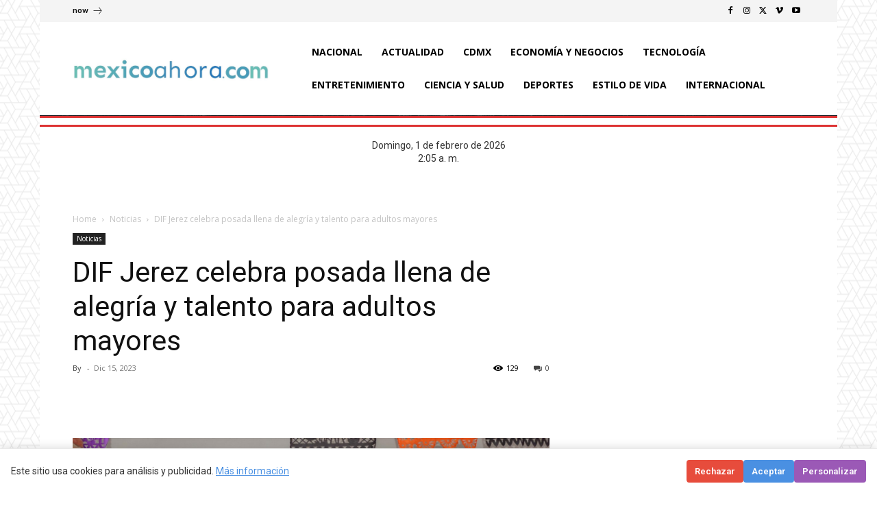

--- FILE ---
content_type: text/html; charset=UTF-8
request_url: https://mexicoahora.com/noticias/dif-jerez-celebra-posada-llena-de-alegria-y-talento-para-adultos-mayores.html
body_size: 34391
content:
<!doctype html >
<html dir="ltr" lang="es" prefix="og: https://ogp.me/ns#">
<head>
    <meta charset="UTF-8" />
    <title>DIF Jerez celebra posada llena de alegría y talento para adultos mayores - México Ahora</title>
    <meta name="viewport" content="width=device-width, initial-scale=1.0">
    <link rel="pingback" href="https://mexicoahora.com/xmlrpc.php" />
    
		<!-- All in One SEO Pro 4.9.3 - aioseo.com -->
	<meta name="description" content="El DIF Jerez organizó una agradable posada para los adultos mayores. Durante el evento, se presentaron espectáculos de canto de villancicos y bailes en los que los festejados exhibieron su talento artístico para animar la celebración.En una agradable reunión y evento artístico organizado por el DIF Jerez, se encontraron alrededor de 200 personas mayores que" />
	<meta name="robots" content="max-image-preview:large" />
	<link rel="canonical" href="https://mexicoahora.com/noticias/dif-jerez-celebra-posada-llena-de-alegria-y-talento-para-adultos-mayores.html" />
	<meta name="generator" content="All in One SEO Pro (AIOSEO) 4.9.3" />
		<meta property="og:locale" content="es_MX" />
		<meta property="og:site_name" content="México Ahora - Información al momento" />
		<meta property="og:type" content="article" />
		<meta property="og:title" content="DIF Jerez celebra posada llena de alegría y talento para adultos mayores - México Ahora" />
		<meta property="og:description" content="El DIF Jerez organizó una agradable posada para los adultos mayores. Durante el evento, se presentaron espectáculos de canto de villancicos y bailes en los que los festejados exhibieron su talento artístico para animar la celebración.En una agradable reunión y evento artístico organizado por el DIF Jerez, se encontraron alrededor de 200 personas mayores que" />
		<meta property="og:url" content="https://mexicoahora.com/noticias/dif-jerez-celebra-posada-llena-de-alegria-y-talento-para-adultos-mayores.html" />
		<meta property="article:published_time" content="2023-12-16T00:31:24+00:00" />
		<meta property="article:modified_time" content="2023-12-16T00:31:24+00:00" />
		<meta name="twitter:card" content="summary_large_image" />
		<meta name="twitter:title" content="DIF Jerez celebra posada llena de alegría y talento para adultos mayores - México Ahora" />
		<meta name="twitter:description" content="El DIF Jerez organizó una agradable posada para los adultos mayores. Durante el evento, se presentaron espectáculos de canto de villancicos y bailes en los que los festejados exhibieron su talento artístico para animar la celebración.En una agradable reunión y evento artístico organizado por el DIF Jerez, se encontraron alrededor de 200 personas mayores que" />
		<script type="application/ld+json" class="aioseo-schema">
			{"@context":"https:\/\/schema.org","@graph":[{"@type":"BreadcrumbList","@id":"https:\/\/mexicoahora.com\/noticias\/dif-jerez-celebra-posada-llena-de-alegria-y-talento-para-adultos-mayores.html#breadcrumblist","itemListElement":[{"@type":"ListItem","@id":"https:\/\/mexicoahora.com#listItem","position":1,"name":"Home","item":"https:\/\/mexicoahora.com","nextItem":{"@type":"ListItem","@id":"https:\/\/mexicoahora.com\/category\/noticias#listItem","name":"Noticias"}},{"@type":"ListItem","@id":"https:\/\/mexicoahora.com\/category\/noticias#listItem","position":2,"name":"Noticias","item":"https:\/\/mexicoahora.com\/category\/noticias","nextItem":{"@type":"ListItem","@id":"https:\/\/mexicoahora.com\/noticias\/dif-jerez-celebra-posada-llena-de-alegria-y-talento-para-adultos-mayores.html#listItem","name":"DIF Jerez celebra posada llena de alegr\u00eda y talento para adultos mayores"},"previousItem":{"@type":"ListItem","@id":"https:\/\/mexicoahora.com#listItem","name":"Home"}},{"@type":"ListItem","@id":"https:\/\/mexicoahora.com\/noticias\/dif-jerez-celebra-posada-llena-de-alegria-y-talento-para-adultos-mayores.html#listItem","position":3,"name":"DIF Jerez celebra posada llena de alegr\u00eda y talento para adultos mayores","previousItem":{"@type":"ListItem","@id":"https:\/\/mexicoahora.com\/category\/noticias#listItem","name":"Noticias"}}]},{"@type":"Organization","@id":"https:\/\/mexicoahora.com\/#organization","name":"M\u00e9xico Ahora","description":"Informaci\u00f3n al momento","url":"https:\/\/mexicoahora.com\/","telephone":"+525580201805"},{"@type":"WebPage","@id":"https:\/\/mexicoahora.com\/noticias\/dif-jerez-celebra-posada-llena-de-alegria-y-talento-para-adultos-mayores.html#webpage","url":"https:\/\/mexicoahora.com\/noticias\/dif-jerez-celebra-posada-llena-de-alegria-y-talento-para-adultos-mayores.html","name":"DIF Jerez celebra posada llena de alegr\u00eda y talento para adultos mayores - M\u00e9xico Ahora","description":"El DIF Jerez organiz\u00f3 una agradable posada para los adultos mayores. Durante el evento, se presentaron espect\u00e1culos de canto de villancicos y bailes en los que los festejados exhibieron su talento art\u00edstico para animar la celebraci\u00f3n.En una agradable reuni\u00f3n y evento art\u00edstico organizado por el DIF Jerez, se encontraron alrededor de 200 personas mayores que","inLanguage":"es-MX","isPartOf":{"@id":"https:\/\/mexicoahora.com\/#website"},"breadcrumb":{"@id":"https:\/\/mexicoahora.com\/noticias\/dif-jerez-celebra-posada-llena-de-alegria-y-talento-para-adultos-mayores.html#breadcrumblist"},"author":{"@id":"https:\/\/mexicoahora.com\/author#author"},"creator":{"@id":"https:\/\/mexicoahora.com\/author#author"},"image":{"@type":"ImageObject","url":"https:\/\/mexicoahora.com\/wp-content\/uploads\/2023\/12\/dif-jerez-celebra-posada-llena-de-alegria-y-talento-para-adultos-mayores.jpg","@id":"https:\/\/mexicoahora.com\/noticias\/dif-jerez-celebra-posada-llena-de-alegria-y-talento-para-adultos-mayores.html\/#mainImage","width":1600,"height":1066},"primaryImageOfPage":{"@id":"https:\/\/mexicoahora.com\/noticias\/dif-jerez-celebra-posada-llena-de-alegria-y-talento-para-adultos-mayores.html#mainImage"},"datePublished":"2023-12-15T19:31:24-06:00","dateModified":"2023-12-15T19:31:24-06:00"},{"@type":"WebSite","@id":"https:\/\/mexicoahora.com\/#website","url":"https:\/\/mexicoahora.com\/","name":"M\u00e9xico Ahora","description":"Informaci\u00f3n al momento","inLanguage":"es-MX","publisher":{"@id":"https:\/\/mexicoahora.com\/#organization"}}]}
		</script>
		<!-- All in One SEO Pro -->

<link rel="icon" type="image/png" href="https://mexicoahora.com/wp-content/uploads/2024/09/mexico-ahora-logo.jpeg"><link rel='dns-prefetch' href='//fonts.googleapis.com' />
<link rel="alternate" type="application/rss+xml" title="México Ahora &raquo; Feed" href="https://mexicoahora.com/feed" />
<link rel="alternate" type="application/rss+xml" title="México Ahora &raquo; RSS de los comentarios" href="https://mexicoahora.com/comments/feed" />
<link rel="alternate" title="oEmbed (JSON)" type="application/json+oembed" href="https://mexicoahora.com/wp-json/oembed/1.0/embed?url=https%3A%2F%2Fmexicoahora.com%2Fnoticias%2Fdif-jerez-celebra-posada-llena-de-alegria-y-talento-para-adultos-mayores.html" />
<link rel="alternate" title="oEmbed (XML)" type="text/xml+oembed" href="https://mexicoahora.com/wp-json/oembed/1.0/embed?url=https%3A%2F%2Fmexicoahora.com%2Fnoticias%2Fdif-jerez-celebra-posada-llena-de-alegria-y-talento-para-adultos-mayores.html&#038;format=xml" />
<style id='wp-img-auto-sizes-contain-inline-css' type='text/css'>
img:is([sizes=auto i],[sizes^="auto," i]){contain-intrinsic-size:3000px 1500px}
/*# sourceURL=wp-img-auto-sizes-contain-inline-css */
</style>
<style id='wp-emoji-styles-inline-css' type='text/css'>

	img.wp-smiley, img.emoji {
		display: inline !important;
		border: none !important;
		box-shadow: none !important;
		height: 1em !important;
		width: 1em !important;
		margin: 0 0.07em !important;
		vertical-align: -0.1em !important;
		background: none !important;
		padding: 0 !important;
	}
/*# sourceURL=wp-emoji-styles-inline-css */
</style>
<style id='wp-block-library-inline-css' type='text/css'>
:root{--wp-block-synced-color:#7a00df;--wp-block-synced-color--rgb:122,0,223;--wp-bound-block-color:var(--wp-block-synced-color);--wp-editor-canvas-background:#ddd;--wp-admin-theme-color:#007cba;--wp-admin-theme-color--rgb:0,124,186;--wp-admin-theme-color-darker-10:#006ba1;--wp-admin-theme-color-darker-10--rgb:0,107,160.5;--wp-admin-theme-color-darker-20:#005a87;--wp-admin-theme-color-darker-20--rgb:0,90,135;--wp-admin-border-width-focus:2px}@media (min-resolution:192dpi){:root{--wp-admin-border-width-focus:1.5px}}.wp-element-button{cursor:pointer}:root .has-very-light-gray-background-color{background-color:#eee}:root .has-very-dark-gray-background-color{background-color:#313131}:root .has-very-light-gray-color{color:#eee}:root .has-very-dark-gray-color{color:#313131}:root .has-vivid-green-cyan-to-vivid-cyan-blue-gradient-background{background:linear-gradient(135deg,#00d084,#0693e3)}:root .has-purple-crush-gradient-background{background:linear-gradient(135deg,#34e2e4,#4721fb 50%,#ab1dfe)}:root .has-hazy-dawn-gradient-background{background:linear-gradient(135deg,#faaca8,#dad0ec)}:root .has-subdued-olive-gradient-background{background:linear-gradient(135deg,#fafae1,#67a671)}:root .has-atomic-cream-gradient-background{background:linear-gradient(135deg,#fdd79a,#004a59)}:root .has-nightshade-gradient-background{background:linear-gradient(135deg,#330968,#31cdcf)}:root .has-midnight-gradient-background{background:linear-gradient(135deg,#020381,#2874fc)}:root{--wp--preset--font-size--normal:16px;--wp--preset--font-size--huge:42px}.has-regular-font-size{font-size:1em}.has-larger-font-size{font-size:2.625em}.has-normal-font-size{font-size:var(--wp--preset--font-size--normal)}.has-huge-font-size{font-size:var(--wp--preset--font-size--huge)}.has-text-align-center{text-align:center}.has-text-align-left{text-align:left}.has-text-align-right{text-align:right}.has-fit-text{white-space:nowrap!important}#end-resizable-editor-section{display:none}.aligncenter{clear:both}.items-justified-left{justify-content:flex-start}.items-justified-center{justify-content:center}.items-justified-right{justify-content:flex-end}.items-justified-space-between{justify-content:space-between}.screen-reader-text{border:0;clip-path:inset(50%);height:1px;margin:-1px;overflow:hidden;padding:0;position:absolute;width:1px;word-wrap:normal!important}.screen-reader-text:focus{background-color:#ddd;clip-path:none;color:#444;display:block;font-size:1em;height:auto;left:5px;line-height:normal;padding:15px 23px 14px;text-decoration:none;top:5px;width:auto;z-index:100000}html :where(.has-border-color){border-style:solid}html :where([style*=border-top-color]){border-top-style:solid}html :where([style*=border-right-color]){border-right-style:solid}html :where([style*=border-bottom-color]){border-bottom-style:solid}html :where([style*=border-left-color]){border-left-style:solid}html :where([style*=border-width]){border-style:solid}html :where([style*=border-top-width]){border-top-style:solid}html :where([style*=border-right-width]){border-right-style:solid}html :where([style*=border-bottom-width]){border-bottom-style:solid}html :where([style*=border-left-width]){border-left-style:solid}html :where(img[class*=wp-image-]){height:auto;max-width:100%}:where(figure){margin:0 0 1em}html :where(.is-position-sticky){--wp-admin--admin-bar--position-offset:var(--wp-admin--admin-bar--height,0px)}@media screen and (max-width:600px){html :where(.is-position-sticky){--wp-admin--admin-bar--position-offset:0px}}

/*# sourceURL=wp-block-library-inline-css */
</style><style id='global-styles-inline-css' type='text/css'>
:root{--wp--preset--aspect-ratio--square: 1;--wp--preset--aspect-ratio--4-3: 4/3;--wp--preset--aspect-ratio--3-4: 3/4;--wp--preset--aspect-ratio--3-2: 3/2;--wp--preset--aspect-ratio--2-3: 2/3;--wp--preset--aspect-ratio--16-9: 16/9;--wp--preset--aspect-ratio--9-16: 9/16;--wp--preset--color--black: #000000;--wp--preset--color--cyan-bluish-gray: #abb8c3;--wp--preset--color--white: #ffffff;--wp--preset--color--pale-pink: #f78da7;--wp--preset--color--vivid-red: #cf2e2e;--wp--preset--color--luminous-vivid-orange: #ff6900;--wp--preset--color--luminous-vivid-amber: #fcb900;--wp--preset--color--light-green-cyan: #7bdcb5;--wp--preset--color--vivid-green-cyan: #00d084;--wp--preset--color--pale-cyan-blue: #8ed1fc;--wp--preset--color--vivid-cyan-blue: #0693e3;--wp--preset--color--vivid-purple: #9b51e0;--wp--preset--gradient--vivid-cyan-blue-to-vivid-purple: linear-gradient(135deg,rgb(6,147,227) 0%,rgb(155,81,224) 100%);--wp--preset--gradient--light-green-cyan-to-vivid-green-cyan: linear-gradient(135deg,rgb(122,220,180) 0%,rgb(0,208,130) 100%);--wp--preset--gradient--luminous-vivid-amber-to-luminous-vivid-orange: linear-gradient(135deg,rgb(252,185,0) 0%,rgb(255,105,0) 100%);--wp--preset--gradient--luminous-vivid-orange-to-vivid-red: linear-gradient(135deg,rgb(255,105,0) 0%,rgb(207,46,46) 100%);--wp--preset--gradient--very-light-gray-to-cyan-bluish-gray: linear-gradient(135deg,rgb(238,238,238) 0%,rgb(169,184,195) 100%);--wp--preset--gradient--cool-to-warm-spectrum: linear-gradient(135deg,rgb(74,234,220) 0%,rgb(151,120,209) 20%,rgb(207,42,186) 40%,rgb(238,44,130) 60%,rgb(251,105,98) 80%,rgb(254,248,76) 100%);--wp--preset--gradient--blush-light-purple: linear-gradient(135deg,rgb(255,206,236) 0%,rgb(152,150,240) 100%);--wp--preset--gradient--blush-bordeaux: linear-gradient(135deg,rgb(254,205,165) 0%,rgb(254,45,45) 50%,rgb(107,0,62) 100%);--wp--preset--gradient--luminous-dusk: linear-gradient(135deg,rgb(255,203,112) 0%,rgb(199,81,192) 50%,rgb(65,88,208) 100%);--wp--preset--gradient--pale-ocean: linear-gradient(135deg,rgb(255,245,203) 0%,rgb(182,227,212) 50%,rgb(51,167,181) 100%);--wp--preset--gradient--electric-grass: linear-gradient(135deg,rgb(202,248,128) 0%,rgb(113,206,126) 100%);--wp--preset--gradient--midnight: linear-gradient(135deg,rgb(2,3,129) 0%,rgb(40,116,252) 100%);--wp--preset--font-size--small: 11px;--wp--preset--font-size--medium: 20px;--wp--preset--font-size--large: 32px;--wp--preset--font-size--x-large: 42px;--wp--preset--font-size--regular: 15px;--wp--preset--font-size--larger: 50px;--wp--preset--spacing--20: 0.44rem;--wp--preset--spacing--30: 0.67rem;--wp--preset--spacing--40: 1rem;--wp--preset--spacing--50: 1.5rem;--wp--preset--spacing--60: 2.25rem;--wp--preset--spacing--70: 3.38rem;--wp--preset--spacing--80: 5.06rem;--wp--preset--shadow--natural: 6px 6px 9px rgba(0, 0, 0, 0.2);--wp--preset--shadow--deep: 12px 12px 50px rgba(0, 0, 0, 0.4);--wp--preset--shadow--sharp: 6px 6px 0px rgba(0, 0, 0, 0.2);--wp--preset--shadow--outlined: 6px 6px 0px -3px rgb(255, 255, 255), 6px 6px rgb(0, 0, 0);--wp--preset--shadow--crisp: 6px 6px 0px rgb(0, 0, 0);}:where(.is-layout-flex){gap: 0.5em;}:where(.is-layout-grid){gap: 0.5em;}body .is-layout-flex{display: flex;}.is-layout-flex{flex-wrap: wrap;align-items: center;}.is-layout-flex > :is(*, div){margin: 0;}body .is-layout-grid{display: grid;}.is-layout-grid > :is(*, div){margin: 0;}:where(.wp-block-columns.is-layout-flex){gap: 2em;}:where(.wp-block-columns.is-layout-grid){gap: 2em;}:where(.wp-block-post-template.is-layout-flex){gap: 1.25em;}:where(.wp-block-post-template.is-layout-grid){gap: 1.25em;}.has-black-color{color: var(--wp--preset--color--black) !important;}.has-cyan-bluish-gray-color{color: var(--wp--preset--color--cyan-bluish-gray) !important;}.has-white-color{color: var(--wp--preset--color--white) !important;}.has-pale-pink-color{color: var(--wp--preset--color--pale-pink) !important;}.has-vivid-red-color{color: var(--wp--preset--color--vivid-red) !important;}.has-luminous-vivid-orange-color{color: var(--wp--preset--color--luminous-vivid-orange) !important;}.has-luminous-vivid-amber-color{color: var(--wp--preset--color--luminous-vivid-amber) !important;}.has-light-green-cyan-color{color: var(--wp--preset--color--light-green-cyan) !important;}.has-vivid-green-cyan-color{color: var(--wp--preset--color--vivid-green-cyan) !important;}.has-pale-cyan-blue-color{color: var(--wp--preset--color--pale-cyan-blue) !important;}.has-vivid-cyan-blue-color{color: var(--wp--preset--color--vivid-cyan-blue) !important;}.has-vivid-purple-color{color: var(--wp--preset--color--vivid-purple) !important;}.has-black-background-color{background-color: var(--wp--preset--color--black) !important;}.has-cyan-bluish-gray-background-color{background-color: var(--wp--preset--color--cyan-bluish-gray) !important;}.has-white-background-color{background-color: var(--wp--preset--color--white) !important;}.has-pale-pink-background-color{background-color: var(--wp--preset--color--pale-pink) !important;}.has-vivid-red-background-color{background-color: var(--wp--preset--color--vivid-red) !important;}.has-luminous-vivid-orange-background-color{background-color: var(--wp--preset--color--luminous-vivid-orange) !important;}.has-luminous-vivid-amber-background-color{background-color: var(--wp--preset--color--luminous-vivid-amber) !important;}.has-light-green-cyan-background-color{background-color: var(--wp--preset--color--light-green-cyan) !important;}.has-vivid-green-cyan-background-color{background-color: var(--wp--preset--color--vivid-green-cyan) !important;}.has-pale-cyan-blue-background-color{background-color: var(--wp--preset--color--pale-cyan-blue) !important;}.has-vivid-cyan-blue-background-color{background-color: var(--wp--preset--color--vivid-cyan-blue) !important;}.has-vivid-purple-background-color{background-color: var(--wp--preset--color--vivid-purple) !important;}.has-black-border-color{border-color: var(--wp--preset--color--black) !important;}.has-cyan-bluish-gray-border-color{border-color: var(--wp--preset--color--cyan-bluish-gray) !important;}.has-white-border-color{border-color: var(--wp--preset--color--white) !important;}.has-pale-pink-border-color{border-color: var(--wp--preset--color--pale-pink) !important;}.has-vivid-red-border-color{border-color: var(--wp--preset--color--vivid-red) !important;}.has-luminous-vivid-orange-border-color{border-color: var(--wp--preset--color--luminous-vivid-orange) !important;}.has-luminous-vivid-amber-border-color{border-color: var(--wp--preset--color--luminous-vivid-amber) !important;}.has-light-green-cyan-border-color{border-color: var(--wp--preset--color--light-green-cyan) !important;}.has-vivid-green-cyan-border-color{border-color: var(--wp--preset--color--vivid-green-cyan) !important;}.has-pale-cyan-blue-border-color{border-color: var(--wp--preset--color--pale-cyan-blue) !important;}.has-vivid-cyan-blue-border-color{border-color: var(--wp--preset--color--vivid-cyan-blue) !important;}.has-vivid-purple-border-color{border-color: var(--wp--preset--color--vivid-purple) !important;}.has-vivid-cyan-blue-to-vivid-purple-gradient-background{background: var(--wp--preset--gradient--vivid-cyan-blue-to-vivid-purple) !important;}.has-light-green-cyan-to-vivid-green-cyan-gradient-background{background: var(--wp--preset--gradient--light-green-cyan-to-vivid-green-cyan) !important;}.has-luminous-vivid-amber-to-luminous-vivid-orange-gradient-background{background: var(--wp--preset--gradient--luminous-vivid-amber-to-luminous-vivid-orange) !important;}.has-luminous-vivid-orange-to-vivid-red-gradient-background{background: var(--wp--preset--gradient--luminous-vivid-orange-to-vivid-red) !important;}.has-very-light-gray-to-cyan-bluish-gray-gradient-background{background: var(--wp--preset--gradient--very-light-gray-to-cyan-bluish-gray) !important;}.has-cool-to-warm-spectrum-gradient-background{background: var(--wp--preset--gradient--cool-to-warm-spectrum) !important;}.has-blush-light-purple-gradient-background{background: var(--wp--preset--gradient--blush-light-purple) !important;}.has-blush-bordeaux-gradient-background{background: var(--wp--preset--gradient--blush-bordeaux) !important;}.has-luminous-dusk-gradient-background{background: var(--wp--preset--gradient--luminous-dusk) !important;}.has-pale-ocean-gradient-background{background: var(--wp--preset--gradient--pale-ocean) !important;}.has-electric-grass-gradient-background{background: var(--wp--preset--gradient--electric-grass) !important;}.has-midnight-gradient-background{background: var(--wp--preset--gradient--midnight) !important;}.has-small-font-size{font-size: var(--wp--preset--font-size--small) !important;}.has-medium-font-size{font-size: var(--wp--preset--font-size--medium) !important;}.has-large-font-size{font-size: var(--wp--preset--font-size--large) !important;}.has-x-large-font-size{font-size: var(--wp--preset--font-size--x-large) !important;}
/*# sourceURL=global-styles-inline-css */
</style>

<style id='classic-theme-styles-inline-css' type='text/css'>
/*! This file is auto-generated */
.wp-block-button__link{color:#fff;background-color:#32373c;border-radius:9999px;box-shadow:none;text-decoration:none;padding:calc(.667em + 2px) calc(1.333em + 2px);font-size:1.125em}.wp-block-file__button{background:#32373c;color:#fff;text-decoration:none}
/*# sourceURL=/wp-includes/css/classic-themes.min.css */
</style>
<link rel='stylesheet' id='td-plugin-multi-purpose-css' href='https://mexicoahora.com/wp-content/plugins/td-composer/td-multi-purpose/style.css?ver=7cd248d7ca13c255207c3f8b916c3f00' type='text/css' media='all' />
<link rel='stylesheet' id='google-fonts-style-css' href='https://fonts.googleapis.com/css?family=Rubik%3A400%7COpen+Sans%3A400%2C600%2C700%7CRoboto%3A400%2C600%2C700%7CRubik%3A500%2C400&#038;display=swap&#038;ver=12.7.3' type='text/css' media='all' />
<link rel='stylesheet' id='td-multipurpose-css' href='https://mexicoahora.com/wp-content/plugins/td-composer/assets/fonts/td-multipurpose/td-multipurpose.css?ver=7cd248d7ca13c255207c3f8b916c3f00' type='text/css' media='all' />
<link rel='stylesheet' id='td-theme-css' href='https://mexicoahora.com/wp-content/themes/Newspaper/style.css?ver=12.7.3' type='text/css' media='all' />
<style id='td-theme-inline-css' type='text/css'>@media (max-width:767px){.td-header-desktop-wrap{display:none}}@media (min-width:767px){.td-header-mobile-wrap{display:none}}</style>
<link rel='stylesheet' id='td-legacy-framework-front-style-css' href='https://mexicoahora.com/wp-content/plugins/td-composer/legacy/Newspaper/assets/css/td_legacy_main.css?ver=7cd248d7ca13c255207c3f8b916c3f00' type='text/css' media='all' />
<link rel='stylesheet' id='tdb_style_cloud_templates_front-css' href='https://mexicoahora.com/wp-content/plugins/td-cloud-library/assets/css/tdb_main.css?ver=6127d3b6131f900b2e62bb855b13dc3b' type='text/css' media='all' />
<script type="981c30e4fc91f6b5be4ff0e1-text/javascript" src="https://mexicoahora.com/wp-includes/js/jquery/jquery.min.js?ver=3.7.1" id="jquery-core-js"></script>
<script type="981c30e4fc91f6b5be4ff0e1-text/javascript" src="https://mexicoahora.com/wp-includes/js/jquery/jquery-migrate.min.js?ver=3.4.1" id="jquery-migrate-js"></script>
<link rel="https://api.w.org/" href="https://mexicoahora.com/wp-json/" /><link rel="alternate" title="JSON" type="application/json" href="https://mexicoahora.com/wp-json/wp/v2/posts/392803" /><link rel="EditURI" type="application/rsd+xml" title="RSD" href="https://mexicoahora.com/xmlrpc.php?rsd" />
<link rel='shortlink' href='https://mexicoahora.com/?p=392803' />
<!-- tailtarget.com plugin TailTarget DMP v1.4 -->
<script type="981c30e4fc91f6b5be4ff0e1-text/javascript">
var _ttq = _ttq || [];
_ttq.push(["_setAccount", "TT-15695-7"]);
(function() {
	var ts = document.createElement("script"); ts.type = "text/javascript"; ts.async = true;
	ts.src =  ("https:" == document.location.protocol ? "https://" : "http://") + "d.tailtarget.com/base.js";
	var s = document.getElementsByTagName("script")[0]; s.parentNode.insertBefore(ts, s);
})();
</script>
<!-- end tailtarget.com -->
    <script type="981c30e4fc91f6b5be4ff0e1-text/javascript">
        window.tdb_global_vars = {"wpRestUrl":"https:\/\/mexicoahora.com\/wp-json\/","permalinkStructure":"\/%category%\/%postname%.html"};
        window.tdb_p_autoload_vars = {"isAjax":false,"isAdminBarShowing":false,"autoloadStatus":"on","origPostEditUrl":null};
    </script>
    
    <style id="tdb-global-colors">:root{--accent-color:#fff}</style>

    
	<!-- === BANNER DE CONSENTIMIENTO (AZUL - ROJO - MORADO) === -->
<script type="981c30e4fc91f6b5be4ff0e1-text/javascript">
  window.dataLayer = window.dataLayer || [];
  function gtag(){dataLayer.push(arguments);}

  // Estado inicial: todo denegado
  gtag('consent', 'default', {
    'ad_storage': 'denied',
    'analytics_storage': 'denied',
    'wait_for_update': 500
  });

  // Función para actualizar el consentimiento
  function updateConsent(ad, analytics) {
    gtag('consent', 'update', {
      'ad_storage': ad ? 'granted' : 'denied',
      'analytics_storage': analytics ? 'granted' : 'denied'
    });

    // Guardar en localStorage para recordar la elección
    localStorage.setItem('cookieConsent', JSON.stringify({
      ad: ad,
      analytics: analytics,
      timestamp: Date.now()
    }));

    // Ocultar el banner
    document.getElementById('consent-banner').style.display = 'none';
  }

  // Verificar si ya existe consentimiento válido
  function checkExistingConsent() {
    const saved = localStorage.getItem('cookieConsent');
    if (saved) {
      const consent = JSON.parse(saved);
      // Válido por 1 año
      if (Date.now() - consent.timestamp < 365 * 24 * 60 * 60 * 1000) {
        gtag('consent', 'update', {
          'ad_storage': consent.ad ? 'granted' : 'denied',
          'analytics_storage': consent.analytics ? 'granted' : 'denied'
        });
        return true;
      }
    }
    return false;
  }

  // Mostrar banner si no hay consentimiento válido
  if (!checkExistingConsent()) {
    window.addEventListener('load', function() {
      document.getElementById('consent-banner').style.display = 'flex';
    });
  }
</script>

<!-- Banner de consentimiento con colores personalizados -->
<div id="consent-banner" style="
  position: fixed;
  bottom: 0;
  left: 0;
  right: 0;
  background: white;
  border-top: 1px solid #eaeaea;
  padding: 16px;
  font-family: -apple-system, BlinkMacSystemFont, 'Segoe UI', Roboto, sans-serif;
  font-size: 14px;
  color: #333;
  box-shadow: 0 -2px 12px rgba(0,0,0,0.12);
  z-index: 9999;
  display: none;
  flex-wrap: wrap;
  gap: 12px;
  align-items: center;
  justify-content: space-between;
">
  <div style="flex: 1; min-width: 250px; line-height: 1.4;">
    Este sitio usa cookies para análisis y publicidad. 
    <a href="/aviso-de-privacidad" target="_blank" style="color: #4A90E2; text-decoration: underline;">Más información</a>
  </div>
  <div style="display: flex; gap: 8px; flex-wrap: wrap;">
    <button onclick="if (!window.__cfRLUnblockHandlers) return false; updateConsent(false, false)" style="
      padding: 6px 12px;
      background: #E74C3C;
      color: white;
      border: none;
      border-radius: 4px;
      cursor: pointer;
      font-size: 13px;
      font-weight: 600;
    " data-cf-modified-981c30e4fc91f6b5be4ff0e1-="">Rechazar</button>
    <button onclick="if (!window.__cfRLUnblockHandlers) return false; updateConsent(true, true)" style="
      padding: 6px 12px;
      background: #4A90E2;
      color: white;
      border: none;
      border-radius: 4px;
      cursor: pointer;
      font-size: 13px;
      font-weight: 600;
    " data-cf-modified-981c30e4fc91f6b5be4ff0e1-="">Aceptar</button>
    <button onclick="if (!window.__cfRLUnblockHandlers) return false; document.getElementById('consent-modal').style.display='block'" style="
      padding: 6px 12px;
      background: #9B59B6;
      color: white;
      border: none;
      border-radius: 4px;
      cursor: pointer;
      font-size: 13px;
      font-weight: 600;
    " data-cf-modified-981c30e4fc91f6b5be4ff0e1-="">Personalizar</button>
  </div>
</div>

<!-- Modal de personalización con estilo coherente -->
<div id="consent-modal" style="
  display: none;
  position: fixed;
  top: 0;
  left: 0;
  width: 100%;
  height: 100%;
  background: rgba(0,0,0,0.6);
  z-index: 10000;
  justify-content: center;
  align-items: center;
">
  <div style="
    background: white;
    padding: 28px;
    border-radius: 12px;
    max-width: 520px;
    width: 92%;
    font-family: -apple-system, BlinkMacSystemFont, 'Segoe UI', Roboto, sans-serif;
    font-size: 15px;
    box-shadow: 0 8px 24px rgba(0,0,0,0.2);
  ">
    <h3 style="margin: 0 0 16px 0; color: #2c3e50; font-size: 20px;">Preferencias de cookies</h3>
    
    <p style="margin-bottom: 20px; color: #555;">Selecciona las categorías que aceptas:</p>
    
    <label style="display: block; margin: 14px 0; padding: 16px; border: 1px solid #e1e8f0; border-radius: 10px; background: #f9fbfd;">
      <input type="checkbox" id="consent-analytics" checked style="margin-right: 10px; accent-color: #4A90E2;">
      <strong style="color: #2c3e50;">Cookies de análisis</strong><br>
      <small style="color: #666; line-height: 1.4;">Nos ayudan a entender cómo usas el sitio (Google Analytics 4).</small>
    </label>
    
    <label style="display: block; margin: 14px 0; padding: 16px; border: 1px solid #f0e6f5; border-radius: 10px; background: #fcf9fd;">
      <input type="checkbox" id="consent-ads" checked style="margin-right: 10px; accent-color: #9B59B6;">
      <strong style="color: #2c3e50;">Cookies de publicidad</strong><br>
      <small style="color: #666; line-height: 1.4;">Permiten anuncios personalizados y medición de campañas (Google Ads, DV360).</small>
    </label>
    
    <div style="margin-top: 24px; display: flex; gap: 12px; justify-content: flex-end;">
      <button onclick="if (!window.__cfRLUnblockHandlers) return false; document.getElementById('consent-modal').style.display='none'" style="
        padding: 10px 20px;
        background: #f1f3f4;
        color: #444;
        border: none;
        border-radius: 6px;
        cursor: pointer;
        font-size: 14px;
        font-weight: 500;
      " data-cf-modified-981c30e4fc91f6b5be4ff0e1-="">Cerrar</button>
      <button onclick="if (!window.__cfRLUnblockHandlers) return false; 
        const ads = document.getElementById('consent-ads').checked;
        const analytics = document.getElementById('consent-analytics').checked;
        updateConsent(ads, analytics);
        document.getElementById('consent-modal').style.display='none';
      " style="
        padding: 10px 20px;
        background: #4A90E2;
        color: white;
        border: none;
        border-radius: 6px;
        cursor: pointer;
        font-size: 14px;
        font-weight: 600;
      " data-cf-modified-981c30e4fc91f6b5be4ff0e1-="">Guardar preferencias</button>
    </div>
  </div>
</div>            <!-- Google Tag Manager -->
      <script type="981c30e4fc91f6b5be4ff0e1-text/javascript">(function(w,d,s,l,i){w[l]=w[l]||[];w[l].push({'gtm.start':
      new Date().getTime(),event:'gtm.js'});var f=d.getElementsByTagName(s)[0],
      j=d.createElement(s),dl=l!='dataLayer'?'&l='+l:'';j.async=true;j.src=
      'https://www.googletagmanager.com/gtm.js?id='+i+dl;f.parentNode.insertBefore(j,f);
      })(window,document,'script','dataLayer','GTM-K2CDKX79');</script>
      <!-- End Google Tag Manager -->      <!--  idNota obtener -->
                <!--  end idNota -->
<!-- conocer la categoria  -->
      <script type="981c30e4fc91f6b5be4ff0e1-text/javascript">
            let scriptsLoaded = false;
        window.addEventListener('scroll', function() {
            if (!scriptsLoaded) {
                // Google Publisher Tags
                const script1 = document.createElement('script');
                script1.src = "https://securepubads.g.doubleclick.net/tag/js/gpt.js";
                script1.async = true;
                document.body.appendChild(script1);

                const script2 = document.createElement('script');
                script2.src = "";
                script2.async = true;
                document.body.appendChild(script2);

                const script3 = document.createElement('script');
                script3.src = "";
                script3.async = true;
                document.body.appendChild(script3);

                const script4 = document.createElement('script');
                script4.src = "";
                script4.async = true;
                document.body.appendChild(script4);

                const script5 = document.createElement('script');
                script5.src = "";
                script5.async = true;
                document.body.appendChild(script5);

                const script6 = document.createElement('script');
                script6.src = "";
                script6.async = true;
                document.body.appendChild(script6);

                const script7 = document.createElement('script');
                script7.src = "";
                script7.async = true;
                document.body.appendChild(script7);

                scriptsLoaded = true;
              console.log('Todos los scripts de publicidad cargados al hacer scroll');
            }
            });
        
<!-- end obtener categoria  -->
</script>
<script type="981c30e4fc91f6b5be4ff0e1-text/javascript">
  window.googletag = window.googletag || { cmd: [] };

  // ====== CONFIGURACIÓN ======
  const REFRESH_INTERVAL_MS = 30000; // 30s
  const SECTION = window.adSection || "nota"; // "inicio" | "seccion" | "nota" | "sincategoria"

  // --- Tus size mappings (puedes reemplazarlos por los tuyos 1:1) ---
  googletag.cmd.push(function () {
    // Horizontales (header, in-content, bottom)
    const mapping = googletag.sizeMapping()
      .addSize([0, 0], [[300, 100], [300, 50], [320, 50], [320, 100]])
      .addSize([300, 0], [[320, 50], [320, 100], [300, 50], [300, 100]])
      .addSize([576, 0], [[468, 60], [320, 100], [300, 100], [300, 50], [320, 50], [468, 250]])
      .addSize([768, 0], [[728, 90], [728, 250], [468, 60], [468, 250]])
      .addSize([992, 0], [[970, 90], [728, 90], [970, 250]])
      .build();
    // ------ TUS SLOTS FIJOS (pega/ajusta aquí) ------
    const slotsPorSeccion = {
      inicio: [
        { id: '/22746927714/mho-t-0', path: '/22746927714/mho-t-0', sizes: [[728,90],[970,250],[970,90],[468,60],[320,100],[300,100],[300,50],[320,50],[468,250]], useMapping: mapping },
        { id: '/22746927714/mho-b-0', path: '/22746927714/mho-b-0', sizes: [[300,250],[300,600]], useMapping: null },
        { id: '/22746927714/mho-b-1', path: '/22746927714/mho-b-1', sizes: [[300,250],[300,600]], useMapping: null },
        { id: '/22746927714/mho-b-2', path: '/22746927714/mho-b-2', sizes: [[300,250],[300,600]], useMapping: null },
        { id: '/22746927714/mho-b-3', path: '/22746927714/mho-b-3', sizes: [[300,250],[300,600]], useMapping: null }
      ],
      seccion: [
        { id: '/22746927714/mho-t-0', path: '/22746927714/mho-t-0', sizes: [[728,90],[970,250],[970,90],[468,60],[320,100],[300,100],[300,50],[320,50],[468,250]], useMapping: mapping },
        { id: '/22746927714/mho-b-0', path: '/22746927714/mho-b-0', sizes: [[300,250],[300,600]], useMapping: null },
        { id: '/22746927714/mho-b-1', path: '/22746927714/mho-b-1', sizes: [[300,250],[300,600]], useMapping: null },
        { id: '/22746927714/mho-b-2', path: '/22746927714/mho-b-2', sizes: [[300,250],[300,600]], useMapping: null },
        { id: '/22746927714/mho-b-3', path: '/22746927714/mho-b-3', sizes: [[300,250],[300,600]], useMapping: null }       
      ],
      nota: [
        { id: '/22746927714/mho-t-0', path: '/22746927714/mho-t-0', sizes: [[728,90],[970,250],[970,90],[468,60],[320,100],[300,100],[300,50],[320,50],[468,250]], useMapping: mapping },
        { id: '/22746927714/mho-b-0', path: '/22746927714/mho-b-0', sizes: [[300,250],[300,600]], useMapping: null },
        { id: '/22746927714/mho-b-1', path: '/22746927714/mho-b-1', sizes: [[300,250],[300,600]], useMapping: null },
        { id: '/22746927714/mho-b-2', path: '/22746927714/mho-b-2', sizes: [[300,250],[300,600]], useMapping: null },
        { id: '/22746927714/mho-b-3', path: '/22746927714/mho-b-3', sizes: [[300,250],[300,600]], useMapping: null },
        { id: '/22746927714/mho-n-0', path: '/22746927714/mho-n-0', sizes: [[300,250],[300,600]], useMapping: null },
        { id: '/22746927714/mho-n-1', path: '/22746927714/mho-n-1', sizes: [[300,250],[300,600]], useMapping: null },
        { id: '/22746927714/mho-n-2', path: '/22746927714/mho-n-2', sizes: [[300,250],[300,600]], useMapping: null }
      ],
      sincategoria: [
        { id: '/22746927714/mho-t-0', path: '/22746927714/mho-t-0', sizes: [[728,90],[970,250],[970,90],[468,60],[320,100],[300,100],[300,50],[320,50],[468,250]], useMapping: mapping },
        { id: '/22746927714/mho-b-0', path: '/22746927714/mho-b-0', sizes: [[300,250],[300,600]], useMapping: null },
        { id: '/22746927714/mho-b-1', path: '/22746927714/mho-b-1', sizes: [[300,250],[300,600]], useMapping: null }
      ]
    };

    // ====== CREACIÓN DE SLOTS ======
    const slotMap = new Map(); // idDiv -> slot
    let anchorSlot = null;
    let leftRail = null;
    let rightRail = null;

    function createFixedSlots(configList) {
      configList.forEach(cfg => {
        const slot = googletag.defineSlot(cfg.path, cfg.sizes, cfg.id).addService(googletag.pubads());
        if (cfg.useMapping) slot.defineSizeMapping(cfg.useMapping);
        slotMap.set(cfg.id, slot);
      });
    }

    // Out-of-Page: Anchor y Side Rails (no <div> necesario) 
    function createAnchor() {
      const topOrBottom = (document.body.clientWidth <= 500)
        ? googletag.enums.OutOfPageFormat.TOP_ANCHOR
        : googletag.enums.OutOfPageFormat.BOTTOM_ANCHOR;

      anchorSlot = googletag.defineOutOfPageSlot(
        "mho-f/22746927714",
        topOrBottom
      );
      if (anchorSlot) anchorSlot.addService(googletag.pubads());
    }

    function createSideRails() {
      leftRail = googletag.defineOutOfPageSlot(
        "/22746927714/mho-sk0",
        googletag.enums.OutOfPageFormat.LEFT_SIDE_RAIL
      );
      rightRail = googletag.defineOutOfPageSlot(
        "/22746927714/mho-sk1",
        googletag.enums.OutOfPageFormat.RIGHT_SIDE_RAIL
      );
      if (leftRail) leftRail.addService(googletag.pubads());
      if (rightRail) rightRail.addService(googletag.pubads());
    }

    // ====== CONFIG GPT GLOBAL ======
    googletag.pubads().enableLazyLoad({
      // Ajusta márgenes si quieres precargar antes
      fetchMarginPercent: 200,  // carga pedido antes de entrar viewport
      renderMarginPercent: 100, // render cercano al viewport
      mobileScaling: 2.0
    });

    googletag.pubads().collapseEmptyDivs(true, true); // colapsa espacio sin fill
    googletag.setConfig({ singleRequest: true });     // SRA
    googletag.pubads().setTargeting('idNota', '392803');
    // googletag.pubads().setCentering(true);        // opcional: centrar creatividades

    // ====== BUILD ======
    createFixedSlots(slotsPorSeccion[SECTION] || []);
    createAnchor();
    createSideRails();

    // ====== REFRESH CADA 30s CUANDO EN VISTA ======
    // Estrategia: arrancar temporizador cuando el slot alcanza "impressionViewable".
    const timers = new Map();
    function startRefreshTimer(slot) {
      if (timers.has(slot)) return;
      const t = setInterval(() => {
        googletag.pubads().refresh([slot]);
      }, REFRESH_INTERVAL_MS);
      timers.set(slot, t);
    }
    function clearRefreshTimer(slot) {
      const t = timers.get(slot);
      if (t) {
        clearInterval(t);
        timers.delete(slot);
      }
    }

    googletag.pubads().addEventListener('impressionViewable', function (e) {
      const slot = e.slot;
      // Puedes excluir slots del refresh con una key-value 'norefresh'
      if (slot && !(slot.getTargeting('norefresh') || []).length) {
        startRefreshTimer(slot);
      }
    });

    // Limpia timer si el slot se vacía (opcional)
    googletag.pubads().addEventListener('slotRenderEnded', function (e) {
      if (e.isEmpty) {
        clearRefreshTimer(e.slot);
      }
    });

    // ====== ENABLE SERVICES ======
    googletag.enableServices();

    // ====== DISPLAY ======
    // Muestra DIV-based slots
    slotMap.forEach((slot, divId) => googletag.display(divId));
    // Muestra Out-of-Page (anchor/rails)
    if (anchorSlot) googletag.display(anchorSlot);
    if (leftRail) googletag.display(leftRail);
    if (rightRail) googletag.display(rightRail);
  });
</script><!-- Google tag (gtag.js) -->
<script async src="https://www.googletagmanager.com/gtag/js?id=G-Y7L5X10GB0" type="981c30e4fc91f6b5be4ff0e1-text/javascript"></script>
<script type="981c30e4fc91f6b5be4ff0e1-text/javascript">
  window.dataLayer = window.dataLayer || [];
  function gtag(){dataLayer.push(arguments);}
  gtag('js', new Date());

  gtag('config', 'G-Y7L5X10GB0');
</script>    <style>
        /* Estilo del banner */
        .my-banner {
            position: fixed;
            bottom: 0; /* Iniciamos el banner desde abajo */
            left: 0;
            right: 0;
            background-color: #f8f8f8;
            padding: 15px;
            box-sizing: border-box;
            z-index: 9999;
            /* Personaliza el estilo del banner según tus necesidades */
        }
        /* Estilo del contenido del banner */
        .my-banner-content {
            display: flex;
            justify-content: center;
            align-items: center;
            /* Personaliza el estilo del contenido del banner según tus necesidades */
        }
        /* Estilo del botón de cierre del banner */
        .my-close-btn {
            position: absolute;
            top: 10px;
            right: 10px;
            /* Personaliza el estilo del botón de cierre del banner según tus necesidades */
        }
    </style>
<!-- JS generated by theme -->

<script type="981c30e4fc91f6b5be4ff0e1-text/javascript" id="td-generated-header-js">
    
    

	    var tdBlocksArray = []; //here we store all the items for the current page

	    // td_block class - each ajax block uses a object of this class for requests
	    function tdBlock() {
		    this.id = '';
		    this.block_type = 1; //block type id (1-234 etc)
		    this.atts = '';
		    this.td_column_number = '';
		    this.td_current_page = 1; //
		    this.post_count = 0; //from wp
		    this.found_posts = 0; //from wp
		    this.max_num_pages = 0; //from wp
		    this.td_filter_value = ''; //current live filter value
		    this.is_ajax_running = false;
		    this.td_user_action = ''; // load more or infinite loader (used by the animation)
		    this.header_color = '';
		    this.ajax_pagination_infinite_stop = ''; //show load more at page x
	    }

        // td_js_generator - mini detector
        ( function () {
            var htmlTag = document.getElementsByTagName("html")[0];

	        if ( navigator.userAgent.indexOf("MSIE 10.0") > -1 ) {
                htmlTag.className += ' ie10';
            }

            if ( !!navigator.userAgent.match(/Trident.*rv\:11\./) ) {
                htmlTag.className += ' ie11';
            }

	        if ( navigator.userAgent.indexOf("Edge") > -1 ) {
                htmlTag.className += ' ieEdge';
            }

            if ( /(iPad|iPhone|iPod)/g.test(navigator.userAgent) ) {
                htmlTag.className += ' td-md-is-ios';
            }

            var user_agent = navigator.userAgent.toLowerCase();
            if ( user_agent.indexOf("android") > -1 ) {
                htmlTag.className += ' td-md-is-android';
            }

            if ( -1 !== navigator.userAgent.indexOf('Mac OS X')  ) {
                htmlTag.className += ' td-md-is-os-x';
            }

            if ( /chrom(e|ium)/.test(navigator.userAgent.toLowerCase()) ) {
               htmlTag.className += ' td-md-is-chrome';
            }

            if ( -1 !== navigator.userAgent.indexOf('Firefox') ) {
                htmlTag.className += ' td-md-is-firefox';
            }

            if ( -1 !== navigator.userAgent.indexOf('Safari') && -1 === navigator.userAgent.indexOf('Chrome') ) {
                htmlTag.className += ' td-md-is-safari';
            }

            if( -1 !== navigator.userAgent.indexOf('IEMobile') ){
                htmlTag.className += ' td-md-is-iemobile';
            }

        })();

        var tdLocalCache = {};

        ( function () {
            "use strict";

            tdLocalCache = {
                data: {},
                remove: function (resource_id) {
                    delete tdLocalCache.data[resource_id];
                },
                exist: function (resource_id) {
                    return tdLocalCache.data.hasOwnProperty(resource_id) && tdLocalCache.data[resource_id] !== null;
                },
                get: function (resource_id) {
                    return tdLocalCache.data[resource_id];
                },
                set: function (resource_id, cachedData) {
                    tdLocalCache.remove(resource_id);
                    tdLocalCache.data[resource_id] = cachedData;
                }
            };
        })();

    
    
var td_viewport_interval_list=[{"limitBottom":767,"sidebarWidth":228},{"limitBottom":1018,"sidebarWidth":300},{"limitBottom":1140,"sidebarWidth":324}];
var td_animation_stack_effect="type0";
var tds_animation_stack=true;
var td_animation_stack_specific_selectors=".entry-thumb, img, .td-lazy-img";
var td_animation_stack_general_selectors=".td-animation-stack img, .td-animation-stack .entry-thumb, .post img, .td-animation-stack .td-lazy-img";
var tdc_is_installed="yes";
var tdc_domain_active=false;
var td_ajax_url="https:\/\/mexicoahora.com\/wp-admin\/admin-ajax.php?td_theme_name=Newspaper&v=12.7.3";
var td_get_template_directory_uri="https:\/\/mexicoahora.com\/wp-content\/plugins\/td-composer\/legacy\/common";
var tds_snap_menu="";
var tds_logo_on_sticky="";
var tds_header_style="";
var td_please_wait="Please wait...";
var td_email_user_pass_incorrect="User or password incorrect!";
var td_email_user_incorrect="Email or username incorrect!";
var td_email_incorrect="Email incorrect!";
var td_user_incorrect="Username incorrect!";
var td_email_user_empty="Email or username empty!";
var td_pass_empty="Pass empty!";
var td_pass_pattern_incorrect="Invalid Pass Pattern!";
var td_retype_pass_incorrect="Retyped Pass incorrect!";
var tds_more_articles_on_post_enable="";
var tds_more_articles_on_post_time_to_wait="";
var tds_more_articles_on_post_pages_distance_from_top=0;
var tds_captcha="";
var tds_theme_color_site_wide="#008d7f";
var tds_smart_sidebar="";
var tdThemeName="Newspaper";
var tdThemeNameWl="Newspaper";
var td_magnific_popup_translation_tPrev="Previous (Left arrow key)";
var td_magnific_popup_translation_tNext="Next (Right arrow key)";
var td_magnific_popup_translation_tCounter="%curr% of %total%";
var td_magnific_popup_translation_ajax_tError="The content from %url% could not be loaded.";
var td_magnific_popup_translation_image_tError="The image #%curr% could not be loaded.";
var tdBlockNonce="646696986d";
var tdMobileMenu="enabled";
var tdMobileSearch="enabled";
var tdDateNamesI18n={"month_names":["enero","febrero","marzo","abril","mayo","junio","julio","agosto","septiembre","octubre","noviembre","diciembre"],"month_names_short":["Ene","Feb","Mar","Abr","May","Jun","Jul","Ago","Sep","Oct","Nov","Dic"],"day_names":["domingo","lunes","martes","mi\u00e9rcoles","jueves","viernes","s\u00e1bado"],"day_names_short":["dom","lun","mar","mi\u00e9","jue","vie","s\u00e1b"]};
var tdb_modal_confirm="Save";
var tdb_modal_cancel="Cancel";
var tdb_modal_confirm_alt="Yes";
var tdb_modal_cancel_alt="No";
var td_deploy_mode="deploy";
var td_ad_background_click_link="";
var td_ad_background_click_target="";
</script>


<!-- Header style compiled by theme -->

<style>body{background-image:url("https://mexicoahora.com/wp-content/uploads/2024/07/bg.png");background-attachment:fixed}.td-menu-background,.td-search-background{background-image:url('https://mexicoahora.com/wp-content/uploads/2024/07/mob.jpg')}:root{--td_theme_color:#008d7f;--td_slider_text:rgba(0,141,127,0.7);--td_mobile_gradient_one_mob:rgba(16,29,33,0.8);--td_mobile_gradient_two_mob:rgba(11,86,89,0.8);--td_mobile_text_active_color:#00a392}</style>




<script type="application/ld+json">
    {
        "@context": "https://schema.org",
        "@type": "BreadcrumbList",
        "itemListElement": [
            {
                "@type": "ListItem",
                "position": 1,
                "item": {
                    "@type": "WebSite",
                    "@id": "https://mexicoahora.com/",
                    "name": "Home"
                }
            },
            {
                "@type": "ListItem",
                "position": 2,
                    "item": {
                    "@type": "WebPage",
                    "@id": "https://mexicoahora.com/category/noticias",
                    "name": "Noticias"
                }
            }
            ,{
                "@type": "ListItem",
                "position": 3,
                    "item": {
                    "@type": "WebPage",
                    "@id": "https://mexicoahora.com/noticias/dif-jerez-celebra-posada-llena-de-alegria-y-talento-para-adultos-mayores.html",
                    "name": "DIF Jerez celebra posada llena de alegría y talento para adultos mayores"                                
                }
            }    
        ]
    }
</script>
<link rel="icon" href="https://mexicoahora.com/wp-content/uploads/2023/08/cropped-favicon-32x32.png" sizes="32x32" />
<link rel="icon" href="https://mexicoahora.com/wp-content/uploads/2023/08/cropped-favicon-192x192.png" sizes="192x192" />
<link rel="apple-touch-icon" href="https://mexicoahora.com/wp-content/uploads/2023/08/cropped-favicon-180x180.png" />
<meta name="msapplication-TileImage" content="https://mexicoahora.com/wp-content/uploads/2023/08/cropped-favicon-270x270.png" />

<!-- Button style compiled by theme -->

<style>.tdm-btn-style1{background-color:#008d7f}.tdm-btn-style2:before{border-color:#008d7f}.tdm-btn-style2{color:#008d7f}.tdm-btn-style3{-webkit-box-shadow:0 2px 16px #008d7f;-moz-box-shadow:0 2px 16px #008d7f;box-shadow:0 2px 16px #008d7f}.tdm-btn-style3:hover{-webkit-box-shadow:0 4px 26px #008d7f;-moz-box-shadow:0 4px 26px #008d7f;box-shadow:0 4px 26px #008d7f}</style>

	<style id="tdw-css-placeholder"></style></head>

<body class="wp-singular post-template-default single single-post postid-392803 single-format-standard wp-theme-Newspaper dif-jerez-celebra-posada-llena-de-alegria-y-talento-para-adultos-mayores global-block-template-1  tdc-header-template  tdc-footer-template td-animation-stack-type0 td-boxed-layout" itemscope="itemscope" itemtype="https://schema.org/WebPage">

    <div class="td-scroll-up" data-style="style1"><i class="td-icon-menu-up"></i></div>
    <div class="td-menu-background" style="visibility:hidden"></div>
<div id="td-mobile-nav" style="visibility:hidden">
    <div class="td-mobile-container">
        <!-- mobile menu top section -->
        <div class="td-menu-socials-wrap">
            <!-- socials -->
            <div class="td-menu-socials">
                            </div>
            <!-- close button -->
            <div class="td-mobile-close">
                <span><i class="td-icon-close-mobile"></i></span>
            </div>
        </div>

        <!-- login section -->
        
        <!-- menu section -->
        <div class="td-mobile-content">
            <div class="menu-menu-container"><ul id="menu-menu" class="td-mobile-main-menu"><li id="menu-item-440950" class="menu-item menu-item-type-taxonomy menu-item-object-category menu-item-first menu-item-440950"><a href="https://mexicoahora.com/category/nacional">Nacional</a></li>
<li id="menu-item-440951" class="menu-item menu-item-type-taxonomy menu-item-object-category menu-item-440951"><a href="https://mexicoahora.com/category/actualidad">Actualidad</a></li>
<li id="menu-item-440952" class="menu-item menu-item-type-taxonomy menu-item-object-category menu-item-440952"><a href="https://mexicoahora.com/category/cdmx">CDMX</a></li>
<li id="menu-item-440953" class="menu-item menu-item-type-taxonomy menu-item-object-category menu-item-440953"><a href="https://mexicoahora.com/category/economia-negocios">Economía y Negocios</a></li>
<li id="menu-item-440954" class="menu-item menu-item-type-taxonomy menu-item-object-category menu-item-440954"><a href="https://mexicoahora.com/category/tecnologia">Tecnología</a></li>
<li id="menu-item-440955" class="menu-item menu-item-type-taxonomy menu-item-object-category menu-item-440955"><a href="https://mexicoahora.com/category/entretenimiento-noticias">Entretenimiento</a></li>
<li id="menu-item-440956" class="menu-item menu-item-type-taxonomy menu-item-object-category menu-item-440956"><a href="https://mexicoahora.com/category/ciencia-salud">Ciencia y Salud</a></li>
<li id="menu-item-440957" class="menu-item menu-item-type-taxonomy menu-item-object-category menu-item-440957"><a href="https://mexicoahora.com/category/deportes">Deportes</a></li>
<li id="menu-item-440958" class="menu-item menu-item-type-taxonomy menu-item-object-category menu-item-440958"><a href="https://mexicoahora.com/category/estilo-de-vida">Estilo de Vida</a></li>
<li id="menu-item-440959" class="menu-item menu-item-type-taxonomy menu-item-object-category menu-item-440959"><a href="https://mexicoahora.com/category/internacional">Internacional</a></li>
</ul></div>        </div>
    </div>

    <!-- register/login section -->
    </div><div class="td-search-background" style="visibility:hidden"></div>
<div class="td-search-wrap-mob" style="visibility:hidden">
	<div class="td-drop-down-search">
		<form method="get" class="td-search-form" action="https://mexicoahora.com/">
			<!-- close button -->
			<div class="td-search-close">
				<span><i class="td-icon-close-mobile"></i></span>
			</div>
			<div role="search" class="td-search-input">
				<span>Search</span>
				<input id="td-header-search-mob" type="text" value="" name="s" autocomplete="off" />
			</div>
		</form>
		<div id="td-aj-search-mob" class="td-ajax-search-flex"></div>
	</div>
</div>
    <div id="td-outer-wrap" class="td-theme-wrap">

                    <div class="td-header-template-wrap" style="position: relative">
                                <div class="td-header-mobile-wrap ">
                    <div id="tdi_1" class="tdc-zone"><div class="tdc_zone tdi_2  wpb_row td-pb-row tdc-element-style"  >
<style scoped>.tdi_2{min-height:0}.tdi_2>.td-element-style:after{content:''!important;width:100%!important;height:100%!important;position:absolute!important;top:0!important;left:0!important;z-index:0!important;display:block!important;background-color:#ffffff!important}.td-header-mobile-wrap{position:relative;width:100%}@media (max-width:767px){.tdi_2:before{content:'';display:block;width:100vw;height:100%;position:absolute;left:50%;transform:translateX(-50%);box-shadow:none;z-index:20;pointer-events:none}@media (max-width:767px){.tdi_2:before{width:100%}}}</style>
<div class="tdi_1_rand_style td-element-style" ></div><div id="tdi_3" class="tdc-row"><div class="vc_row tdi_4  wpb_row td-pb-row tdc-element-style" >
<style scoped>.tdi_4,.tdi_4 .tdc-columns{min-height:0}.tdi_4,.tdi_4 .tdc-columns{display:block}.tdi_4 .tdc-columns{width:100%}.tdi_4:before,.tdi_4:after{display:table}@media (max-width:767px){@media (min-width:768px){.tdi_4{margin-left:-0px;margin-right:-0px}.tdi_4 .tdc-row-video-background-error,.tdi_4>.vc_column,.tdi_4>.tdc-columns>.vc_column{padding-left:0px;padding-right:0px}}}@media (max-width:767px){.tdi_4{position:relative}}</style>
<div class="tdi_3_rand_style td-element-style" ><div class="td-element-style-before"><style>@media (max-width:767px){.tdi_3_rand_style>.td-element-style-before{content:''!important;width:100%!important;height:100%!important;position:absolute!important;top:0!important;left:0!important;display:block!important;z-index:0!important;background-image:url("https://mexicoahora.com/wp-content/uploads/2024/07/bghd.jpg")!important;opacity:0.2!important;background-size:cover!important;background-position:center top!important}}</style></div><style>@media (max-width:767px){.tdi_3_rand_style{background-color:#232d35!important}}</style></div><div class="vc_column tdi_6  wpb_column vc_column_container tdc-column td-pb-span4">
<style scoped>.tdi_6{vertical-align:baseline}.tdi_6>.wpb_wrapper,.tdi_6>.wpb_wrapper>.tdc-elements{display:block}.tdi_6>.wpb_wrapper>.tdc-elements{width:100%}.tdi_6>.wpb_wrapper>.vc_row_inner{width:auto}.tdi_6>.wpb_wrapper{width:auto;height:auto}@media (max-width:767px){.tdi_6{vertical-align:middle}}@media (max-width:767px){.tdi_6{width:20%!important;display:inline-block!important}}</style><div class="wpb_wrapper" ></div></div><div class="vc_column tdi_8  wpb_column vc_column_container tdc-column td-pb-span4">
<style scoped>.tdi_8{vertical-align:baseline}.tdi_8>.wpb_wrapper,.tdi_8>.wpb_wrapper>.tdc-elements{display:block}.tdi_8>.wpb_wrapper>.tdc-elements{width:100%}.tdi_8>.wpb_wrapper>.vc_row_inner{width:auto}.tdi_8>.wpb_wrapper{width:auto;height:auto}@media (max-width:767px){.tdi_8{vertical-align:middle}}@media (max-width:767px){.tdi_8{width:60%!important;display:inline-block!important}}</style><div class="wpb_wrapper" ></div></div><div class="vc_column tdi_10  wpb_column vc_column_container tdc-column td-pb-span4">
<style scoped>.tdi_10{vertical-align:baseline}.tdi_10>.wpb_wrapper,.tdi_10>.wpb_wrapper>.tdc-elements{display:block}.tdi_10>.wpb_wrapper>.tdc-elements{width:100%}.tdi_10>.wpb_wrapper>.vc_row_inner{width:auto}.tdi_10>.wpb_wrapper{width:auto;height:auto}@media (max-width:767px){.tdi_10{vertical-align:middle}}@media (max-width:767px){.tdi_10{width:20%!important;display:inline-block!important}}</style><div class="wpb_wrapper" ></div></div></div></div><div id="tdi_11" class="tdc-row"><div class="vc_row tdi_12  wpb_row td-pb-row" >
<style scoped>.tdi_12,.tdi_12 .tdc-columns{min-height:0}.tdi_12,.tdi_12 .tdc-columns{display:block}.tdi_12 .tdc-columns{width:100%}.tdi_12:before,.tdi_12:after{display:table}</style><div class="vc_column tdi_14  wpb_column vc_column_container tdc-column td-pb-span12">
<style scoped>.tdi_14{vertical-align:baseline}.tdi_14>.wpb_wrapper,.tdi_14>.wpb_wrapper>.tdc-elements{display:block}.tdi_14>.wpb_wrapper>.tdc-elements{width:100%}.tdi_14>.wpb_wrapper>.vc_row_inner{width:auto}.tdi_14>.wpb_wrapper{width:auto;height:auto}</style><div class="wpb_wrapper" ><div class="wpb_wrapper td_block_separator td_block_wrap vc_separator tdi_16  td_separator_solid td_separator_center"><span style="border-color:#dd3333;border-width:3px;width:100%;"></span>
<style scoped>.td_block_separator{width:100%;align-items:center;margin-bottom:38px;padding-bottom:10px}.td_block_separator span{position:relative;display:block;margin:0 auto;width:100%;height:1px;border-top:1px solid #EBEBEB}.td_separator_align_left span{margin-left:0}.td_separator_align_right span{margin-right:0}.td_separator_dashed span{border-top-style:dashed}.td_separator_dotted span{border-top-style:dotted}.td_separator_double span{height:3px;border-bottom:1px solid #EBEBEB}.td_separator_shadow>span{position:relative;height:20px;overflow:hidden;border:0;color:#EBEBEB}.td_separator_shadow>span>span{position:absolute;top:-30px;left:0;right:0;margin:0 auto;height:13px;width:98%;border-radius:100%}html :where([style*='border-width']){border-style:none}.tdi_16{margin-right:-48px!important;margin-bottom:0px!important;margin-left:-48px!important;width:auto!important}@media (min-width:1019px) and (max-width:1140px){.tdi_16{margin-right:-24px!important;margin-left:-24px!important}}</style></div></div></div></div></div></div></div>                </div>
                
                    <div class="td-header-mobile-sticky-wrap tdc-zone-sticky-invisible tdc-zone-sticky-inactive" style="display: none">
                        <div id="tdi_17" class="tdc-zone"><div class="tdc_zone tdi_18  wpb_row td-pb-row" data-sticky-offset="0" >
<style scoped>.tdi_18{min-height:0}.td-header-mobile-sticky-wrap.td-header-active{opacity:1}.td-header-mobile-sticky-wrap{-webkit-transition:all 0.3s ease-in-out;-moz-transition:all 0.3s ease-in-out;-o-transition:all 0.3s ease-in-out;transition:all 0.3s ease-in-out}@media (max-width:767px){.tdi_18:before{content:'';display:block;width:100vw;height:100%;position:absolute;left:50%;transform:translateX(-50%);box-shadow:none;z-index:20;pointer-events:none}.td-header-mobile-sticky-wrap{transform:translateY(-120%);-webkit-transform:translateY(-120%);-moz-transform:translateY(-120%);-ms-transform:translateY(-120%);-o-transform:translateY(-120%)}.td-header-mobile-sticky-wrap.td-header-active{transform:translateY(0);-webkit-transform:translateY(0);-moz-transform:translateY(0);-ms-transform:translateY(0);-o-transform:translateY(0)}@media (max-width:767px){.tdi_18:before{width:100%}}}</style><div id="tdi_19" class="tdc-row"><div class="vc_row tdi_20  wpb_row td-pb-row tdc-element-style" >
<style scoped>.tdi_20,.tdi_20 .tdc-columns{min-height:0}.tdi_20,.tdi_20 .tdc-columns{display:block}.tdi_20 .tdc-columns{width:100%}.tdi_20:before,.tdi_20:after{display:table}@media (max-width:767px){@media (min-width:768px){.tdi_20{margin-left:-0px;margin-right:-0px}.tdi_20 .tdc-row-video-background-error,.tdi_20>.vc_column,.tdi_20>.tdc-columns>.vc_column{padding-left:0px;padding-right:0px}}}@media (max-width:767px){.tdi_20{position:relative}}</style>
<div class="tdi_19_rand_style td-element-style" ><div class="td-element-style-before"><style>@media (max-width:767px){.tdi_19_rand_style>.td-element-style-before{content:''!important;width:100%!important;height:100%!important;position:absolute!important;top:0!important;left:0!important;display:block!important;z-index:0!important;background-image:url("https://mexicoahora.com/wp-content/uploads/2024/07/bghd.jpg")!important;opacity:0.2!important;background-size:cover!important;background-position:center top!important}}</style></div><style>@media (max-width:767px){.tdi_19_rand_style{background-color:#232d35!important}}</style></div><div class="vc_column tdi_22  wpb_column vc_column_container tdc-column td-pb-span4">
<style scoped>.tdi_22{vertical-align:baseline}.tdi_22>.wpb_wrapper,.tdi_22>.wpb_wrapper>.tdc-elements{display:block}.tdi_22>.wpb_wrapper>.tdc-elements{width:100%}.tdi_22>.wpb_wrapper>.vc_row_inner{width:auto}.tdi_22>.wpb_wrapper{width:auto;height:auto}@media (max-width:767px){.tdi_22{vertical-align:middle}}@media (max-width:767px){.tdi_22{width:20%!important;display:inline-block!important}}</style><div class="wpb_wrapper" ></div></div><div class="vc_column tdi_24  wpb_column vc_column_container tdc-column td-pb-span4">
<style scoped>.tdi_24{vertical-align:baseline}.tdi_24>.wpb_wrapper,.tdi_24>.wpb_wrapper>.tdc-elements{display:block}.tdi_24>.wpb_wrapper>.tdc-elements{width:100%}.tdi_24>.wpb_wrapper>.vc_row_inner{width:auto}.tdi_24>.wpb_wrapper{width:auto;height:auto}@media (max-width:767px){.tdi_24{vertical-align:middle}}@media (max-width:767px){.tdi_24{width:60%!important;display:inline-block!important}}</style><div class="wpb_wrapper" ></div></div><div class="vc_column tdi_26  wpb_column vc_column_container tdc-column td-pb-span4">
<style scoped>.tdi_26{vertical-align:baseline}.tdi_26>.wpb_wrapper,.tdi_26>.wpb_wrapper>.tdc-elements{display:block}.tdi_26>.wpb_wrapper>.tdc-elements{width:100%}.tdi_26>.wpb_wrapper>.vc_row_inner{width:auto}.tdi_26>.wpb_wrapper{width:auto;height:auto}@media (max-width:767px){.tdi_26{vertical-align:middle}}@media (max-width:767px){.tdi_26{width:20%!important;display:inline-block!important}}</style><div class="wpb_wrapper" ></div></div></div></div><div id="tdi_27" class="tdc-row"><div class="vc_row tdi_28  wpb_row td-pb-row" >
<style scoped>.tdi_28,.tdi_28 .tdc-columns{min-height:0}.tdi_28,.tdi_28 .tdc-columns{display:block}.tdi_28 .tdc-columns{width:100%}.tdi_28:before,.tdi_28:after{display:table}</style><div class="vc_column tdi_30  wpb_column vc_column_container tdc-column td-pb-span12">
<style scoped>.tdi_30{vertical-align:baseline}.tdi_30>.wpb_wrapper,.tdi_30>.wpb_wrapper>.tdc-elements{display:block}.tdi_30>.wpb_wrapper>.tdc-elements{width:100%}.tdi_30>.wpb_wrapper>.vc_row_inner{width:auto}.tdi_30>.wpb_wrapper{width:auto;height:auto}</style><div class="wpb_wrapper" ><div class="wpb_wrapper td_block_separator td_block_wrap vc_separator tdi_32  td_separator_solid td_separator_center"><span style="border-color:#dd3333;border-width:3px;width:100%;"></span>
<style scoped>.tdi_32{margin-right:-48px!important;margin-bottom:0px!important;margin-left:-48px!important;width:auto!important}@media (min-width:1019px) and (max-width:1140px){.tdi_32{margin-right:-24px!important;margin-left:-24px!important}}</style></div></div></div></div></div></div></div>                    </div>

                
                <div class="td-header-desktop-wrap ">
                    <div id="tdi_33" class="tdc-zone"><div class="tdc_zone tdi_34  wpb_row td-pb-row tdc-element-style"  >
<style scoped>.tdi_34{min-height:0}.td-header-desktop-wrap{position:relative}.tdi_34{margin-right:auto!important;margin-left:auto!important;width:1164px!important;position:relative}@media (min-width:1019px) and (max-width:1140px){.tdi_34{width:100%!important}}@media (min-width:768px) and (max-width:1018px){.tdi_34{width:100%!important}}@media (max-width:767px){.tdi_34{width:100%!important}}</style>
<div class="tdi_33_rand_style td-element-style" ><style>.tdi_33_rand_style{background-color:#ffffff!important}</style></div><div id="tdi_35" class="tdc-row"><div class="vc_row tdi_36  wpb_row td-pb-row tdc-element-style tdc-row-content-vert-center" >
<style scoped>.tdi_36,.tdi_36 .tdc-columns{min-height:0}.tdi_36,.tdi_36 .tdc-columns{display:flex;flex-direction:row;flex-wrap:nowrap;justify-content:flex-start;align-items:center}.tdi_36 .tdc-columns{width:100%}.tdi_36:before,.tdi_36:after{display:none}@media (min-width:767px){.tdi_36.tdc-row-content-vert-center,.tdi_36.tdc-row-content-vert-center .tdc-columns{display:flex;align-items:center;flex:1}.tdi_36.tdc-row-content-vert-bottom,.tdi_36.tdc-row-content-vert-bottom .tdc-columns{display:flex;align-items:flex-end;flex:1}.tdi_36.tdc-row-content-vert-center .td_block_wrap{vertical-align:middle}.tdi_36.tdc-row-content-vert-bottom .td_block_wrap{vertical-align:bottom}}.tdi_36{margin-right:-24px!important;margin-left:-24px!important;padding-top:4px!important;padding-bottom:4px!important;position:relative}.tdi_36 .td_block_wrap{text-align:left}@media (min-width:768px) and (max-width:1018px){.tdi_36{margin-right:-10px!important;margin-left:-10px!important;padding-top:3px!important;padding-bottom:3px!important}}</style>
<div class="tdi_35_rand_style td-element-style" ><style>.tdi_35_rand_style{background-color:#f4f4f4!important}</style></div><div class="vc_column tdi_38  wpb_column vc_column_container tdc-column td-pb-span9">
<style scoped>.tdi_38{vertical-align:baseline}.tdi_38>.wpb_wrapper,.tdi_38>.wpb_wrapper>.tdc-elements{display:flex;flex-direction:row;flex-wrap:nowrap;justify-content:flex-start;align-items:center}.tdi_38>.wpb_wrapper>.tdc-elements{width:100%}.tdi_38>.wpb_wrapper>.vc_row_inner{width:auto}.tdi_38>.wpb_wrapper{width:100%;height:100%}.tdi_38{width:80%!important}</style><div class="wpb_wrapper" ><div class="tdm_block td_block_wrap tdm_block_icon_box tdi_39 tdm-content-horiz-left tds_icon_box2_wrap td-pb-border-top td_block_template_1"  data-td-block-uid="tdi_39" >
<style>.tdi_39{margin-bottom:-9px!important}@media(min-width:1141px){.tdi_39{display:inline-block!important}}</style>
<style>.tds_icon_box2_wrap .tds-icon-box{display:inline-block}.tds_icon_box2_wrap .tds-icon-box2:after{display:table;content:'';line-height:0;clear:both}.tds_icon_box2_wrap .tdm-col-icon,.tds_icon_box2_wrap .tdm-col-text{display:table-cell;vertical-align:top}.tds_icon_box2_wrap .icon_box_url_wrap{display:block;position:absolute;top:0;left:0;width:100%;height:100%}.tdi_40 .tdm-col-icon{padding-left:5px}.tdi_40 .tds-title{margin-top:-7px;margin-bottom:0px}.tdi_40 .tdm-descr{margin-bottom:0px}</style><div class="tds-icon-box tds-icon-box2 td-fix-index yes tdi_40"><div class="tdm-col-text">
<style>.tdi_42 .tdm-title{font-family:Rubik!important;font-size:11px!important;line-height:1!important;font-weight:500!important}</style><div class="tds-title tds-title1 td-fix-index tdi_42 "><h3 class="tdm-title tdm-title-sm">now</h3></div><p class="tdm-descr td-fix-index"></p></div><div class="tdm-col-icon">
<style>.tdi_41{-webkit-transition:all 0.2s ease;-moz-transition:all 0.2s ease;-o-transition:all 0.2s ease;transition:all 0.2s ease}.tdi_41:before{-webkit-transition:all 0.2s ease;-moz-transition:all 0.2s ease;-o-transition:all 0.2s ease;transition:all 0.2s ease}@media (min-width:1019px) and (max-width:1140px){}@media (min-width:768px) and (max-width:1018px){}@media (max-width:767px){}</style><i class="tds-icon tdc-font-tdmp tdc-font-tdmp-arrow-right tdi_41 td-fix-index "></i></div></div><style>.tdm_block_icon_box .tds-icon-svg svg{
			        display: block;
			    }.tdm_block_icon_box .tdm-descr{
                  font-size: 14px;
                  line-height: 24px;
                  -webkit-transition: color 0.2s ease;
                  transition: color 0.2s ease;
                }.tdi_39 .tds-icon-box .tds-icon{
				    font-size: 17px;
				    text-align: center;
				
				    width: 17px;
				    height: 17px;
				    line-height: 17px;
				}</style></div></div></div><div class="vc_column tdi_44  wpb_column vc_column_container tdc-column td-pb-span3">
<style scoped>.tdi_44{vertical-align:baseline}.tdi_44>.wpb_wrapper,.tdi_44>.wpb_wrapper>.tdc-elements{display:flex;flex-direction:row;flex-wrap:nowrap;justify-content:flex-end;align-items:center}.tdi_44>.wpb_wrapper>.tdc-elements{width:100%}.tdi_44>.wpb_wrapper>.vc_row_inner{width:auto}.tdi_44>.wpb_wrapper{width:100%;height:100%}.tdi_44{width:20%!important;justify-content:flex-end!important;text-align:right!important}</style><div class="wpb_wrapper" ><div class="tdm_block td_block_wrap tdm_block_socials tdi_45 tdm-content-horiz-right td-pb-border-top td_block_template_1"  data-td-block-uid="tdi_45" >
<style>.tdm_block.tdm_block_socials{margin-bottom:0}.tdm-social-wrapper{*zoom:1}.tdm-social-wrapper:before,.tdm-social-wrapper:after{display:table;content:'';line-height:0}.tdm-social-wrapper:after{clear:both}.tdm-social-item-wrap{display:inline-block}.tdm-social-item{position:relative;display:inline-flex;align-items:center;justify-content:center;vertical-align:middle;-webkit-transition:all 0.2s;transition:all 0.2s;text-align:center;-webkit-transform:translateZ(0);transform:translateZ(0)}.tdm-social-item i{font-size:14px;color:var(--td_theme_color,#4db2ec);-webkit-transition:all 0.2s;transition:all 0.2s}.tdm-social-text{display:none;margin-top:-1px;vertical-align:middle;font-size:13px;color:var(--td_theme_color,#4db2ec);-webkit-transition:all 0.2s;transition:all 0.2s}.tdm-social-item-wrap:hover i,.tdm-social-item-wrap:hover .tdm-social-text{color:#000}.tdm-social-item-wrap:last-child .tdm-social-text{margin-right:0!important}</style>
<style>.tdi_46 .tdm-social-item i{font-size:12px;vertical-align:middle;line-height:24px}.tdi_46 .tdm-social-item i.td-icon-linkedin,.tdi_46 .tdm-social-item i.td-icon-pinterest,.tdi_46 .tdm-social-item i.td-icon-blogger,.tdi_46 .tdm-social-item i.td-icon-vimeo{font-size:9.6px}.tdi_46 .tdm-social-item{width:24px;height:24px;margin:0px 0px 0px 0}.tdi_46 .tdm-social-item-wrap:last-child .tdm-social-item{margin-right:0!important}.tdi_46 .tdm-social-item i,.tds-team-member2 .tdi_46.tds-social1 .tdm-social-item i{color:#000000}.tdi_46 .tdm-social-text{display:none;margin-left:2px;margin-right:18px}</style><div class="tdm-social-wrapper tds-social1 tdi_46"><div class="tdm-social-item-wrap"><a href="#"  title="Facebook" class="tdm-social-item"><i class="td-icon-font td-icon-facebook"></i><span style="display: none">Facebook</span></a></div><div class="tdm-social-item-wrap"><a href="#"  title="Instagram" class="tdm-social-item"><i class="td-icon-font td-icon-instagram"></i><span style="display: none">Instagram</span></a></div><div class="tdm-social-item-wrap"><a href="#"  title="Twitter" class="tdm-social-item"><i class="td-icon-font td-icon-twitter"></i><span style="display: none">Twitter</span></a></div><div class="tdm-social-item-wrap"><a href="#"  title="Vimeo" class="tdm-social-item"><i class="td-icon-font td-icon-vimeo"></i><span style="display: none">Vimeo</span></a></div><div class="tdm-social-item-wrap"><a href="#"  title="Youtube" class="tdm-social-item"><i class="td-icon-font td-icon-youtube"></i><span style="display: none">Youtube</span></a></div></div></div></div></div></div></div><div id="tdi_47" class="tdc-row"><div class="vc_row tdi_48  wpb_row td-pb-row tdc-row-content-vert-center" >
<style scoped>.tdi_48,.tdi_48 .tdc-columns{min-height:0}.tdi_48,.tdi_48 .tdc-columns{display:block}.tdi_48 .tdc-columns{width:100%}.tdi_48:before,.tdi_48:after{display:table}@media (min-width:767px){.tdi_48.tdc-row-content-vert-center,.tdi_48.tdc-row-content-vert-center .tdc-columns{display:flex;align-items:center;flex:1}.tdi_48.tdc-row-content-vert-bottom,.tdi_48.tdc-row-content-vert-bottom .tdc-columns{display:flex;align-items:flex-end;flex:1}.tdi_48.tdc-row-content-vert-center .td_block_wrap{vertical-align:middle}.tdi_48.tdc-row-content-vert-bottom .td_block_wrap{vertical-align:bottom}}.tdi_48{padding-top:20px!important;padding-bottom:20px!important}.tdi_48 .td_block_wrap{text-align:left}@media (min-width:768px) and (max-width:1018px){.tdi_48{padding-top:14px!important;padding-bottom:14px!important}}</style><div class="vc_column tdi_50  wpb_column vc_column_container tdc-column td-pb-span4">
<style scoped>.tdi_50{vertical-align:baseline}.tdi_50>.wpb_wrapper,.tdi_50>.wpb_wrapper>.tdc-elements{display:block}.tdi_50>.wpb_wrapper>.tdc-elements{width:100%}.tdi_50>.wpb_wrapper>.vc_row_inner{width:auto}.tdi_50>.wpb_wrapper{width:auto;height:auto}.tdi_50{width:30%!important}@media (min-width:1019px) and (max-width:1140px){.tdi_50{width:24%!important}}</style><div class="wpb_wrapper" ><div class="td_block_wrap tdm_block_inline_image_simplified tdi_51 td-animation-stack td-pb-border-top td_block_template_1"  data-td-block-uid="tdi_51" >
<style>.tdm_block_inline_image_simplified{display:inline-flex;flex-direction:column;align-items:flex-start;position:relative;margin-bottom:0}.tdm_block_inline_image_simplified>.td-element-style{z-index:-1}.tdm_block_inline_image_simplified .tdm-ii-wrap{position:relative;max-width:100%}.tdm_block_inline_image_simplified .tdm-ii-wrap:before,.tdm_block_inline_image_simplified .tdm-ii-wrap:after{position:absolute;top:0;left:0;width:100%;height:100%;transition:opacity 1s ease;z-index:1}.tdm_block_inline_image_simplified img{display:block;width:100%;border:0 solid #000;transition:all 1s ease}</style><div class="tdm-ii-wrap "><img class="td-lazy-img" src="https://mexicoahora.com/wp-content/uploads/2024/09/mexico-ahora-logo.jpeg" data-type="image_tag" data-img-url="https://mexicoahora.com/wp-content/uploads/2024/09/mexico-ahora-logo.jpeg" title="mexico-ahora-logo" alt="mexicoahora.com" width="1280" height="163" /></div></div></div></div><div class="vc_column tdi_53  wpb_column vc_column_container tdc-column td-pb-span8">
<style scoped>.tdi_53{vertical-align:baseline}.tdi_53>.wpb_wrapper,.tdi_53>.wpb_wrapper>.tdc-elements{display:block}.tdi_53>.wpb_wrapper>.tdc-elements{width:100%}.tdi_53>.wpb_wrapper>.vc_row_inner{width:auto}.tdi_53>.wpb_wrapper{width:auto;height:auto}.tdi_53{width:70%!important}@media (min-width:1019px) and (max-width:1140px){.tdi_53{width:76%!important}}</style><div class="wpb_wrapper" ><div class="td_block_wrap tdb_header_menu tdi_55 tds_menu_active1 tds_menu_sub_active1 td-pb-border-top td_block_template_1 tdb-header-align"  data-td-block-uid="tdi_55"  style=" z-index: 999;">
<style>.tdb-header-align{vertical-align:middle}.tdb_header_menu{margin-bottom:0;z-index:999;clear:none}.tdb_header_menu .tdb-main-sub-icon-fake,.tdb_header_menu .tdb-sub-icon-fake{display:none}.rtl .tdb_header_menu .tdb-menu{display:flex}.tdb_header_menu .tdb-menu{display:inline-block;vertical-align:middle;margin:0}.tdb_header_menu .tdb-menu .tdb-mega-menu-inactive,.tdb_header_menu .tdb-menu .tdb-menu-item-inactive{pointer-events:none}.tdb_header_menu .tdb-menu .tdb-mega-menu-inactive>ul,.tdb_header_menu .tdb-menu .tdb-menu-item-inactive>ul{visibility:hidden;opacity:0}.tdb_header_menu .tdb-menu .sub-menu{font-size:14px;position:absolute;top:-999em;background-color:#fff;z-index:99}.tdb_header_menu .tdb-menu .sub-menu>li{list-style-type:none;margin:0;font-family:var(--td_default_google_font_1,'Open Sans','Open Sans Regular',sans-serif)}.tdb_header_menu .tdb-menu>li{float:left;list-style-type:none;margin:0}.tdb_header_menu .tdb-menu>li>a{position:relative;display:inline-block;padding:0 14px;font-weight:700;font-size:14px;line-height:48px;vertical-align:middle;text-transform:uppercase;-webkit-backface-visibility:hidden;color:#000;font-family:var(--td_default_google_font_1,'Open Sans','Open Sans Regular',sans-serif)}.tdb_header_menu .tdb-menu>li>a:after{content:'';position:absolute;bottom:0;left:0;right:0;margin:0 auto;width:0;height:3px;background-color:var(--td_theme_color,#4db2ec);-webkit-transform:translate3d(0,0,0);transform:translate3d(0,0,0);-webkit-transition:width 0.2s ease;transition:width 0.2s ease}.tdb_header_menu .tdb-menu>li>a>.tdb-menu-item-text{display:inline-block}.tdb_header_menu .tdb-menu>li>a .tdb-menu-item-text,.tdb_header_menu .tdb-menu>li>a span{vertical-align:middle;float:left}.tdb_header_menu .tdb-menu>li>a .tdb-sub-menu-icon{margin:0 0 0 7px}.tdb_header_menu .tdb-menu>li>a .tdb-sub-menu-icon-svg{float:none;line-height:0}.tdb_header_menu .tdb-menu>li>a .tdb-sub-menu-icon-svg svg{width:14px;height:auto}.tdb_header_menu .tdb-menu>li>a .tdb-sub-menu-icon-svg svg,.tdb_header_menu .tdb-menu>li>a .tdb-sub-menu-icon-svg svg *{fill:#000}.tdb_header_menu .tdb-menu>li.current-menu-item>a:after,.tdb_header_menu .tdb-menu>li.current-menu-ancestor>a:after,.tdb_header_menu .tdb-menu>li.current-category-ancestor>a:after,.tdb_header_menu .tdb-menu>li.current-page-ancestor>a:after,.tdb_header_menu .tdb-menu>li:hover>a:after,.tdb_header_menu .tdb-menu>li.tdb-hover>a:after{width:100%}.tdb_header_menu .tdb-menu>li:hover>ul,.tdb_header_menu .tdb-menu>li.tdb-hover>ul{top:auto;display:block!important}.tdb_header_menu .tdb-menu>li.td-normal-menu>ul.sub-menu{top:auto;left:0;z-index:99}.tdb_header_menu .tdb-menu>li .tdb-menu-sep{position:relative;vertical-align:middle;font-size:14px}.tdb_header_menu .tdb-menu>li .tdb-menu-sep-svg{line-height:0}.tdb_header_menu .tdb-menu>li .tdb-menu-sep-svg svg{width:14px;height:auto}.tdb_header_menu .tdb-menu>li:last-child .tdb-menu-sep{display:none}.tdb_header_menu .tdb-menu-item-text{word-wrap:break-word}.tdb_header_menu .tdb-menu-item-text,.tdb_header_menu .tdb-sub-menu-icon,.tdb_header_menu .tdb-menu-more-subicon{vertical-align:middle}.tdb_header_menu .tdb-sub-menu-icon,.tdb_header_menu .tdb-menu-more-subicon{position:relative;top:0;padding-left:0}.tdb_header_menu .tdb-normal-menu{position:relative}.tdb_header_menu .tdb-normal-menu ul{left:0;padding:15px 0;text-align:left}.tdb_header_menu .tdb-normal-menu ul ul{margin-top:-15px}.tdb_header_menu .tdb-normal-menu ul .tdb-menu-item{position:relative;list-style-type:none}.tdb_header_menu .tdb-normal-menu ul .tdb-menu-item>a{position:relative;display:block;padding:7px 30px;font-size:12px;line-height:20px;color:#111}.tdb_header_menu .tdb-normal-menu ul .tdb-menu-item>a .tdb-sub-menu-icon,.tdb_header_menu .td-pulldown-filter-list .tdb-menu-item>a .tdb-sub-menu-icon{position:absolute;top:50%;-webkit-transform:translateY(-50%);transform:translateY(-50%);right:0;padding-right:inherit;font-size:7px;line-height:20px}.tdb_header_menu .tdb-normal-menu ul .tdb-menu-item>a .tdb-sub-menu-icon-svg,.tdb_header_menu .td-pulldown-filter-list .tdb-menu-item>a .tdb-sub-menu-icon-svg{line-height:0}.tdb_header_menu .tdb-normal-menu ul .tdb-menu-item>a .tdb-sub-menu-icon-svg svg,.tdb_header_menu .td-pulldown-filter-list .tdb-menu-item>a .tdb-sub-menu-icon-svg svg{width:7px;height:auto}.tdb_header_menu .tdb-normal-menu ul .tdb-menu-item>a .tdb-sub-menu-icon-svg svg,.tdb_header_menu .tdb-normal-menu ul .tdb-menu-item>a .tdb-sub-menu-icon-svg svg *,.tdb_header_menu .td-pulldown-filter-list .tdb-menu-item>a .tdb-sub-menu-icon svg,.tdb_header_menu .td-pulldown-filter-list .tdb-menu-item>a .tdb-sub-menu-icon svg *{fill:#000}.tdb_header_menu .tdb-normal-menu ul .tdb-menu-item:hover>ul,.tdb_header_menu .tdb-normal-menu ul .tdb-menu-item.tdb-hover>ul{top:0;display:block!important}.tdb_header_menu .tdb-normal-menu ul .tdb-menu-item.current-menu-item>a,.tdb_header_menu .tdb-normal-menu ul .tdb-menu-item.current-menu-ancestor>a,.tdb_header_menu .tdb-normal-menu ul .tdb-menu-item.current-category-ancestor>a,.tdb_header_menu .tdb-normal-menu ul .tdb-menu-item.current-page-ancestor>a,.tdb_header_menu .tdb-normal-menu ul .tdb-menu-item.tdb-hover>a,.tdb_header_menu .tdb-normal-menu ul .tdb-menu-item:hover>a{color:var(--td_theme_color,#4db2ec)}.tdb_header_menu .tdb-normal-menu>ul{left:-15px}.tdb_header_menu.tdb-menu-sub-inline .tdb-normal-menu ul,.tdb_header_menu.tdb-menu-sub-inline .td-pulldown-filter-list{width:100%!important}.tdb_header_menu.tdb-menu-sub-inline .tdb-normal-menu ul li,.tdb_header_menu.tdb-menu-sub-inline .td-pulldown-filter-list li{display:inline-block;width:auto!important}.tdb_header_menu.tdb-menu-sub-inline .tdb-normal-menu,.tdb_header_menu.tdb-menu-sub-inline .tdb-normal-menu .tdb-menu-item{position:static}.tdb_header_menu.tdb-menu-sub-inline .tdb-normal-menu ul ul{margin-top:0!important}.tdb_header_menu.tdb-menu-sub-inline .tdb-normal-menu>ul{left:0!important}.tdb_header_menu.tdb-menu-sub-inline .tdb-normal-menu .tdb-menu-item>a .tdb-sub-menu-icon{float:none;line-height:1}.tdb_header_menu.tdb-menu-sub-inline .tdb-normal-menu .tdb-menu-item:hover>ul,.tdb_header_menu.tdb-menu-sub-inline .tdb-normal-menu .tdb-menu-item.tdb-hover>ul{top:100%}.tdb_header_menu.tdb-menu-sub-inline .tdb-menu-items-dropdown{position:static}.tdb_header_menu.tdb-menu-sub-inline .td-pulldown-filter-list{left:0!important}.tdb-menu .tdb-mega-menu .sub-menu{-webkit-transition:opacity 0.3s ease;transition:opacity 0.3s ease;width:1114px!important}.tdb-menu .tdb-mega-menu .sub-menu,.tdb-menu .tdb-mega-menu .sub-menu>li{position:absolute;left:50%;-webkit-transform:translateX(-50%);transform:translateX(-50%)}.tdb-menu .tdb-mega-menu .sub-menu>li{top:0;width:100%;max-width:1114px!important;height:auto;background-color:#fff;border:1px solid #eaeaea;overflow:hidden}.tdc-dragged .tdb-block-menu ul{visibility:hidden!important;opacity:0!important;-webkit-transition:all 0.3s ease;transition:all 0.3s ease}.tdb-mm-align-screen .tdb-menu .tdb-mega-menu .sub-menu{-webkit-transform:translateX(0);transform:translateX(0)}.tdb-mm-align-parent .tdb-menu .tdb-mega-menu{position:relative}.tdb-menu .tdb-mega-menu .tdc-row:not([class*='stretch_row_']),.tdb-menu .tdb-mega-menu .tdc-row-composer:not([class*='stretch_row_']){width:auto!important;max-width:1240px}.tdb-menu .tdb-mega-menu-page>.sub-menu>li .tdb-page-tpl-edit-btns{position:absolute;top:0;left:0;display:none;flex-wrap:wrap;gap:0 4px}.tdb-menu .tdb-mega-menu-page>.sub-menu>li:hover .tdb-page-tpl-edit-btns{display:flex}.tdb-menu .tdb-mega-menu-page>.sub-menu>li .tdb-page-tpl-edit-btn{background-color:#000;padding:1px 8px 2px;font-size:11px;color:#fff;z-index:100}.tdi_55 .tdb-menu>li .tdb-menu-sep,.tdi_55 .tdb-menu-items-dropdown .tdb-menu-sep{top:-1px}.tdi_55 .tdb-menu>li>a .tdb-sub-menu-icon,.tdi_55 .td-subcat-more .tdb-menu-more-subicon{top:-1px}.tdi_55 .td-subcat-more .tdb-menu-more-icon{top:0px}.tdi_55 .tdb-normal-menu ul .tdb-menu-item>a .tdb-sub-menu-icon,.tdi_55 .td-pulldown-filter-list .tdb-menu-item>a .tdb-sub-menu-icon{right:0;margin-top:1px}.tdi_55 .tdb-menu .tdb-normal-menu ul,.tdi_55 .td-pulldown-filter-list,.tdi_55 .td-pulldown-filter-list .sub-menu{box-shadow:1px 1px 4px 0px rgba(0,0,0,0.15)}.tdi_55 .tdb-menu .tdb-mega-menu .sub-menu>li{box-shadow:0px 2px 6px 0px rgba(0,0,0,0.1)}@media (max-width:1140px){.tdb-menu .tdb-mega-menu .sub-menu>li{width:100%!important}}</style>
<style>.tdi_55 .tdb-menu>li>a:after,.tdi_55 .tdb-menu-items-dropdown .td-subcat-more:after{background-color:;bottom:0px}</style><div id=tdi_55 class="td_block_inner td-fix-index"><div class="tdb-main-sub-icon-fake"><i class="tdb-sub-menu-icon td-icon-down tdb-main-sub-menu-icon"></i></div><div class="tdb-sub-icon-fake"><i class="tdb-sub-menu-icon td-icon-right-arrow"></i></div><ul id="menu-main-menu-1" class="tdb-block-menu tdb-menu tdb-menu-items-visible"><li class="menu-item menu-item-type-taxonomy menu-item-object-category tdb-cur-menu-item menu-item-first tdb-menu-item-button tdb-menu-item tdb-normal-menu menu-item-441534"><a href="https://mexicoahora.com/category/nacional"><div class="tdb-menu-item-text">Nacional</div></a></li>
<li class="menu-item menu-item-type-taxonomy menu-item-object-category tdb-menu-item-button tdb-menu-item tdb-normal-menu menu-item-441535"><a href="https://mexicoahora.com/category/actualidad"><div class="tdb-menu-item-text">Actualidad</div></a></li>
<li class="menu-item menu-item-type-taxonomy menu-item-object-category tdb-menu-item-button tdb-menu-item tdb-normal-menu menu-item-441536"><a href="https://mexicoahora.com/category/cdmx"><div class="tdb-menu-item-text">CDMX</div></a></li>
<li class="menu-item menu-item-type-taxonomy menu-item-object-category tdb-menu-item-button tdb-menu-item tdb-normal-menu menu-item-441539"><a href="https://mexicoahora.com/category/economia-negocios"><div class="tdb-menu-item-text">Economía y Negocios</div></a></li>
<li class="menu-item menu-item-type-taxonomy menu-item-object-category tdb-menu-item-button tdb-menu-item tdb-normal-menu menu-item-441543"><a href="https://mexicoahora.com/category/tecnologia"><div class="tdb-menu-item-text">Tecnología</div></a></li>
<li class="menu-item menu-item-type-taxonomy menu-item-object-category tdb-menu-item-button tdb-menu-item tdb-normal-menu menu-item-441540"><a href="https://mexicoahora.com/category/entretenimiento-noticias"><div class="tdb-menu-item-text">Entretenimiento</div></a></li>
<li class="menu-item menu-item-type-taxonomy menu-item-object-category tdb-menu-item-button tdb-menu-item tdb-normal-menu menu-item-441537"><a href="https://mexicoahora.com/category/ciencia-salud"><div class="tdb-menu-item-text">Ciencia y Salud</div></a></li>
<li class="menu-item menu-item-type-taxonomy menu-item-object-category tdb-menu-item-button tdb-menu-item tdb-normal-menu menu-item-441538"><a href="https://mexicoahora.com/category/deportes"><div class="tdb-menu-item-text">Deportes</div></a></li>
<li class="menu-item menu-item-type-taxonomy menu-item-object-category tdb-menu-item-button tdb-menu-item tdb-normal-menu menu-item-441541"><a href="https://mexicoahora.com/category/estilo-de-vida"><div class="tdb-menu-item-text">Estilo de Vida</div></a></li>
<li class="menu-item menu-item-type-taxonomy menu-item-object-category tdb-menu-item-button tdb-menu-item tdb-normal-menu menu-item-441542"><a href="https://mexicoahora.com/category/internacional"><div class="tdb-menu-item-text">Internacional</div></a></li>
</ul></div></div></div></div></div></div><div id="tdi_58" class="tdc-row"><div class="vc_row tdi_59  wpb_row td-pb-row tdc-element-style tdc-row-content-vert-center" >
<style scoped>.tdi_59,.tdi_59 .tdc-columns{min-height:0}.tdi_59,.tdi_59 .tdc-columns{display:flex;flex-direction:row;flex-wrap:nowrap;justify-content:space-between;align-items:center}.tdi_59 .tdc-columns{width:100%}.tdi_59:before,.tdi_59:after{display:none}@media (min-width:767px){.tdi_59.tdc-row-content-vert-center,.tdi_59.tdc-row-content-vert-center .tdc-columns{display:flex;align-items:center;flex:1}.tdi_59.tdc-row-content-vert-bottom,.tdi_59.tdc-row-content-vert-bottom .tdc-columns{display:flex;align-items:flex-end;flex:1}.tdi_59.tdc-row-content-vert-center .td_block_wrap{vertical-align:middle}.tdi_59.tdc-row-content-vert-bottom .td_block_wrap{vertical-align:bottom}}.tdi_59{margin-right:-24px!important;margin-left:-24px!important;position:relative}.tdi_59 .td_block_wrap{text-align:left}@media (min-width:768px) and (max-width:1018px){.tdi_59{margin-right:-10px!important;margin-left:-10px!important}}</style>
<div class="tdi_58_rand_style td-element-style" ><div class="td-element-style-before"><style>.tdi_58_rand_style>.td-element-style-before{content:''!important;width:100%!important;height:100%!important;position:absolute!important;top:0!important;left:0!important;display:block!important;z-index:0!important;background-image:url("https://mexicoahora.com/wp-content/uploads/2024/07/bghd.jpg")!important;opacity:0.2!important;background-size:cover!important;background-position:center top!important}</style></div><style>.tdi_58_rand_style{background-color:#232d35!important}</style></div><div class="vc_column tdi_61  wpb_column vc_column_container tdc-column td-pb-span9">
<style scoped>.tdi_61{vertical-align:baseline;flex-grow:1}.tdi_61>.wpb_wrapper,.tdi_61>.wpb_wrapper>.tdc-elements{display:flex;flex-direction:row;flex-wrap:nowrap;justify-content:space-between;align-items:center}.tdi_61>.wpb_wrapper>.tdc-elements{width:100%}.tdi_61>.wpb_wrapper>.vc_row_inner{width:auto}.tdi_61>.wpb_wrapper{width:100%;height:100%}.tdi_61{width:90%!important}@media (min-width:768px) and (max-width:1018px){.tdi_61{width:92%!important}}</style><div class="wpb_wrapper" ></div></div><div class="vc_column tdi_63  wpb_column vc_column_container tdc-column td-pb-span3">
<style scoped>.tdi_63{vertical-align:baseline}.tdi_63>.wpb_wrapper,.tdi_63>.wpb_wrapper>.tdc-elements{display:flex;flex-direction:row;flex-wrap:nowrap;justify-content:flex-end;align-items:flex-start}.tdi_63>.wpb_wrapper>.tdc-elements{width:100%}.tdi_63>.wpb_wrapper>.vc_row_inner{width:auto}.tdi_63>.wpb_wrapper{width:100%;height:100%}.tdi_63{width:10%!important}@media (min-width:768px) and (max-width:1018px){.tdi_63{width:8%!important}}</style><div class="wpb_wrapper" ></div></div></div></div><div id="tdi_64" class="tdc-row"><div class="vc_row tdi_65  wpb_row td-pb-row" >
<style scoped>.tdi_65,.tdi_65 .tdc-columns{min-height:0}.tdi_65,.tdi_65 .tdc-columns{display:block}.tdi_65 .tdc-columns{width:100%}.tdi_65:before,.tdi_65:after{display:table}</style><div class="vc_column tdi_67  wpb_column vc_column_container tdc-column td-pb-span12">
<style scoped>.tdi_67{vertical-align:baseline}.tdi_67>.wpb_wrapper,.tdi_67>.wpb_wrapper>.tdc-elements{display:block}.tdi_67>.wpb_wrapper>.tdc-elements{width:100%}.tdi_67>.wpb_wrapper>.vc_row_inner{width:auto}.tdi_67>.wpb_wrapper{width:auto;height:auto}</style><div class="wpb_wrapper" ><div class="wpb_wrapper td_block_separator td_block_wrap vc_separator tdi_69  td_separator_solid td_separator_center"><span style="border-color:#dd3333;border-width:3px;width:100%;"></span>
<style scoped>.tdi_69{margin-right:-48px!important;margin-bottom:0px!important;margin-left:-48px!important;width:auto!important}@media (min-width:1019px) and (max-width:1140px){.tdi_69{margin-right:-24px!important;margin-left:-24px!important}}</style></div><div class="wpb_wrapper td_block_separator td_block_wrap vc_separator tdi_71  td_separator_solid td_separator_center"><span style="border-color:#dd3333;border-width:3px;width:100%;"></span>
<style scoped>.tdi_71{margin-right:-48px!important;margin-bottom:0px!important;margin-left:-48px!important;width:auto!important}@media (min-width:1019px) and (max-width:1140px){.tdi_71{margin-right:-24px!important;margin-left:-24px!important}}</style></div><div class="wpb_wrapper td_block_wrap td_block_wrap tdb_single_current_post tdi_72  td-pb-border-top td_block_template_1">
<style>.tdi_72{justify-content:center!important;text-align:center!important}@media (max-width:767px){.tdi_72{justify-content:center!important;text-align:center!important}}@media (min-width:768px) and (max-width:1018px){.tdi_72{justify-content:center!important;text-align:center!important}}@media (min-width:1019px) and (max-width:1140px){.tdi_72{justify-content:center!important;text-align:center!important}}</style><div class="td-fix-index"><div class='code-block code-block-3' style='margin: 8px auto; text-align: center; display: block; clear: both;'>
<div id="/22746927714/mho-t-0"></div>
<style>
    .timestamp-v4 {
        font-size: 14px;
        color: #333;
        text-align: center;
        line-height: 1.4;
        margin: 8px 0;
    }
</style>

<div class="timestamp-v4">Cargando...</div>

<script type="981c30e4fc91f6b5be4ff0e1-text/javascript">
    function getDayNameV4(date) {
        const days = ["Domingo", "Lunes", "Martes", "Miércoles", "Jueves", "Viernes", "Sábado"];
        return days[date.getDay()];
    }

    function updateTimestampsV4() {
        const timestamps = document.querySelectorAll('.timestamp-v4');
        timestamps.forEach(el => {
            const now = new Date();
            const day = getDayNameV4(now);
            const dateStr = now.toLocaleDateString('es-MX', { year: 'numeric', month: 'long', day: 'numeric' });
            const timeStr = now.toLocaleTimeString('es-MX', {
                hour: 'numeric',
                minute: '2-digit',
                hour12: true
            });
            el.innerHTML = `${day}, ${dateStr}<br>${timeStr}`;
        });
    }

    // Ejecutar al cargar y luego cada minuto
    document.addEventListener('DOMContentLoaded', updateTimestampsV4);
    setInterval(updateTimestampsV4, 60000);
</script></div>

</div></div></div></div></div></div></div></div>                </div>
                                    <div class="td-header-desktop-sticky-wrap tdc-zone-sticky-invisible tdc-zone-sticky-inactive" style="display: none">
                        <div id="tdi_73" class="tdc-zone"><div class="tdc_zone tdi_74  wpb_row td-pb-row" data-sticky-offset="0" >
<style scoped>.tdi_74{min-height:0}.td-header-desktop-sticky-wrap.td-header-active{opacity:1;transform:translateY(0);-webkit-transform:translateY(0);-moz-transform:translateY(0);-ms-transform:translateY(0);-o-transform:translateY(0)}.td-header-desktop-sticky-wrap{transform:translateY(-120%);-webkit-transform:translateY(-120%);-moz-transform:translateY(-120%);-ms-transform:translateY(-120%);-o-transform:translateY(-120%);-webkit-transition:all 0.3s ease-in-out;-moz-transition:all 0.3s ease-in-out;-o-transition:all 0.3s ease-in-out;transition:all 0.3s ease-in-out}</style><div id="tdi_75" class="tdc-row"><div class="vc_row tdi_76  wpb_row td-pb-row tdc-element-style tdc-row-content-vert-center" >
<style scoped>.tdi_76,.tdi_76 .tdc-columns{min-height:0}.tdi_76,.tdi_76 .tdc-columns{display:flex;flex-direction:row;flex-wrap:nowrap;justify-content:space-between;align-items:center}.tdi_76 .tdc-columns{width:100%}.tdi_76:before,.tdi_76:after{display:none}@media (min-width:767px){.tdi_76.tdc-row-content-vert-center,.tdi_76.tdc-row-content-vert-center .tdc-columns{display:flex;align-items:center;flex:1}.tdi_76.tdc-row-content-vert-bottom,.tdi_76.tdc-row-content-vert-bottom .tdc-columns{display:flex;align-items:flex-end;flex:1}.tdi_76.tdc-row-content-vert-center .td_block_wrap{vertical-align:middle}.tdi_76.tdc-row-content-vert-bottom .td_block_wrap{vertical-align:bottom}}.tdi_76{margin-right:-24px!important;margin-left:-24px!important;position:relative}.tdi_76 .td_block_wrap{text-align:left}@media (min-width:768px) and (max-width:1018px){.tdi_76{margin-right:-10px!important;margin-left:-10px!important}}</style>
<div class="tdi_75_rand_style td-element-style" ><div class="td-element-style-before"><style>.tdi_75_rand_style>.td-element-style-before{content:''!important;width:100%!important;height:100%!important;position:absolute!important;top:0!important;left:0!important;display:block!important;z-index:0!important;background-image:url("https://mexicoahora.com/wp-content/uploads/2024/07/bghd.jpg")!important;opacity:0.2!important;background-size:cover!important;background-position:center top!important}</style></div><style>.tdi_75_rand_style{background-color:#232d35!important}</style></div><div class="vc_column tdi_78  wpb_column vc_column_container tdc-column td-pb-span9">
<style scoped>.tdi_78{vertical-align:baseline;flex-grow:1}.tdi_78>.wpb_wrapper,.tdi_78>.wpb_wrapper>.tdc-elements{display:flex;flex-direction:row;flex-wrap:nowrap;justify-content:space-between;align-items:center}.tdi_78>.wpb_wrapper>.tdc-elements{width:100%}.tdi_78>.wpb_wrapper>.vc_row_inner{width:auto}.tdi_78>.wpb_wrapper{width:100%;height:100%}.tdi_78{width:90%!important}@media (min-width:768px) and (max-width:1018px){.tdi_78{width:92%!important}}</style><div class="wpb_wrapper" ></div></div><div class="vc_column tdi_80  wpb_column vc_column_container tdc-column td-pb-span3">
<style scoped>.tdi_80{vertical-align:baseline}.tdi_80>.wpb_wrapper,.tdi_80>.wpb_wrapper>.tdc-elements{display:flex;flex-direction:row;flex-wrap:nowrap;justify-content:flex-end;align-items:flex-start}.tdi_80>.wpb_wrapper>.tdc-elements{width:100%}.tdi_80>.wpb_wrapper>.vc_row_inner{width:auto}.tdi_80>.wpb_wrapper{width:100%;height:100%}.tdi_80{width:10%!important}@media (min-width:768px) and (max-width:1018px){.tdi_80{width:8%!important}}</style><div class="wpb_wrapper" ></div></div></div></div><div id="tdi_81" class="tdc-row"><div class="vc_row tdi_82  wpb_row td-pb-row" >
<style scoped>.tdi_82,.tdi_82 .tdc-columns{min-height:0}.tdi_82,.tdi_82 .tdc-columns{display:block}.tdi_82 .tdc-columns{width:100%}.tdi_82:before,.tdi_82:after{display:table}</style><div class="vc_column tdi_84  wpb_column vc_column_container tdc-column td-pb-span12">
<style scoped>.tdi_84{vertical-align:baseline}.tdi_84>.wpb_wrapper,.tdi_84>.wpb_wrapper>.tdc-elements{display:block}.tdi_84>.wpb_wrapper>.tdc-elements{width:100%}.tdi_84>.wpb_wrapper>.vc_row_inner{width:auto}.tdi_84>.wpb_wrapper{width:auto;height:auto}</style><div class="wpb_wrapper" ><div class="wpb_wrapper td_block_separator td_block_wrap vc_separator tdi_86  td_separator_solid td_separator_center"><span style="border-color:#dd3333;border-width:3px;width:100%;"></span>
<style scoped>.tdi_86{margin-right:-48px!important;margin-bottom:0px!important;margin-left:-48px!important;width:auto!important}@media (min-width:1019px) and (max-width:1140px){.tdi_86{margin-right:-24px!important;margin-left:-24px!important}}</style></div></div></div></div></div></div></div>                    </div>
                            </div>
                <div class="td-main-content-wrap td-container-wrap">

        <div class="td-container td-post-template-default ">
            <div class="td-crumb-container"><div class="entry-crumbs"><span><a title="" class="entry-crumb" href="https://mexicoahora.com/">Home</a></span> <i class="td-icon-right td-bread-sep"></i> <span><a title="View all posts in Noticias" class="entry-crumb" href="https://mexicoahora.com/category/noticias">Noticias</a></span> <i class="td-icon-right td-bread-sep td-bred-no-url-last"></i> <span class="td-bred-no-url-last">DIF Jerez celebra posada llena de alegría y talento para adultos mayores</span></div></div>

            <div class="td-pb-row">
                                        <div class="td-pb-span8 td-main-content" role="main">
                            <div class="td-ss-main-content">
                                
    <article id="post-392803" class="post-392803 post type-post status-publish format-standard has-post-thumbnail category-noticias" itemscope itemtype="https://schema.org/Article">
        <div class="td-post-header">

            <!-- category --><ul class="td-category"><li class="entry-category"><a  href="https://mexicoahora.com/category/noticias">Noticias</a></li></ul>
            <header class="td-post-title">
                <h1 class="entry-title">DIF Jerez celebra posada llena de alegría y talento para adultos mayores</h1>
                

                <div class="td-module-meta-info">
                    <!-- author --><div class="td-post-author-name"><div class="td-author-by">By</div> <a href="https://mexicoahora.com/author"></a><div class="td-author-line"> - </div> </div>                    <!-- date --><span class="td-post-date"><time class="entry-date updated td-module-date" datetime="2023-12-15T18:31:24-06:00" >Dic 15, 2023</time></span>                    <!-- comments --><div class="td-post-comments"><a href="https://mexicoahora.com/noticias/dif-jerez-celebra-posada-llena-de-alegria-y-talento-para-adultos-mayores.html#respond"><i class="td-icon-comments"></i>0</a></div>                    <!-- views --><div class="td-post-views"><i class="td-icon-views"></i><span class="td-nr-views-392803">129</span></div>                </div>

            </header>

        </div>

        <div class="td-post-sharing-top"><div id="td_social_sharing_article_top" class="td-post-sharing td-ps-bg td-ps-notext td-post-sharing-style1 ">
		<style>.td-post-sharing-classic{position:relative;height:20px}.td-post-sharing{margin-left:-3px;margin-right:-3px;font-family:var(--td_default_google_font_1,'Open Sans','Open Sans Regular',sans-serif);z-index:2;white-space:nowrap;opacity:0}.td-post-sharing.td-social-show-all{white-space:normal}.td-js-loaded .td-post-sharing{-webkit-transition:opacity 0.3s;transition:opacity 0.3s;opacity:1}.td-post-sharing-classic+.td-post-sharing{margin-top:15px}@media (max-width:767px){.td-post-sharing-classic+.td-post-sharing{margin-top:8px}}.td-post-sharing-top{margin-bottom:30px}@media (max-width:767px){.td-post-sharing-top{margin-bottom:20px}}.td-post-sharing-bottom{border-style:solid;border-color:#ededed;border-width:1px 0;padding:21px 0;margin-bottom:42px}.td-post-sharing-bottom .td-post-sharing{margin-bottom:-7px}.td-post-sharing-visible,.td-social-sharing-hidden{display:inline-block}.td-social-sharing-hidden ul{display:none}.td-social-show-all .td-pulldown-filter-list{display:inline-block}.td-social-network,.td-social-handler{position:relative;display:inline-block;margin:0 3px 7px;height:40px;min-width:40px;font-size:11px;text-align:center;vertical-align:middle}.td-ps-notext .td-social-network .td-social-but-icon,.td-ps-notext .td-social-handler .td-social-but-icon{border-top-right-radius:2px;border-bottom-right-radius:2px}.td-social-network{color:#000;overflow:hidden}.td-social-network .td-social-but-icon{border-top-left-radius:2px;border-bottom-left-radius:2px}.td-social-network .td-social-but-text{border-top-right-radius:2px;border-bottom-right-radius:2px}.td-social-network:hover{opacity:0.8!important}.td-social-handler{color:#444;border:1px solid #e9e9e9;border-radius:2px}.td-social-handler .td-social-but-text{font-weight:700}.td-social-handler .td-social-but-text:before{background-color:#000;opacity:0.08}.td-social-share-text{margin-right:18px}.td-social-share-text:before,.td-social-share-text:after{content:'';position:absolute;top:50%;-webkit-transform:translateY(-50%);transform:translateY(-50%);left:100%;width:0;height:0;border-style:solid}.td-social-share-text:before{border-width:9px 0 9px 11px;border-color:transparent transparent transparent #e9e9e9}.td-social-share-text:after{border-width:8px 0 8px 10px;border-color:transparent transparent transparent #fff}.td-social-but-text,.td-social-but-icon{display:inline-block;position:relative}.td-social-but-icon{padding-left:13px;padding-right:13px;line-height:40px;z-index:1}.td-social-but-icon i{position:relative;top:-1px;vertical-align:middle}.td-social-but-text{margin-left:-6px;padding-left:12px;padding-right:17px;line-height:40px}.td-social-but-text:before{content:'';position:absolute;top:12px;left:0;width:1px;height:16px;background-color:#fff;opacity:0.2;z-index:1}.td-social-handler i,.td-social-facebook i,.td-social-reddit i,.td-social-linkedin i,.td-social-tumblr i,.td-social-stumbleupon i,.td-social-vk i,.td-social-viber i,.td-social-flipboard i,.td-social-koo i{font-size:14px}.td-social-telegram i{font-size:16px}.td-social-mail i,.td-social-line i,.td-social-print i{font-size:15px}.td-social-handler .td-icon-share{top:-1px;left:-1px}.td-social-twitter .td-icon-twitter{font-size:14px}.td-social-pinterest .td-icon-pinterest{font-size:13px}.td-social-whatsapp .td-icon-whatsapp,.td-social-kakao .td-icon-kakao{font-size:18px}.td-social-kakao .td-icon-kakao:before{color:#3C1B1D}.td-social-reddit .td-social-but-icon{padding-right:12px}.td-social-reddit .td-icon-reddit{left:-1px}.td-social-telegram .td-social-but-icon{padding-right:12px}.td-social-telegram .td-icon-telegram{left:-1px}.td-social-stumbleupon .td-social-but-icon{padding-right:11px}.td-social-stumbleupon .td-icon-stumbleupon{left:-2px}.td-social-digg .td-social-but-icon{padding-right:11px}.td-social-digg .td-icon-digg{left:-2px;font-size:17px}.td-social-vk .td-social-but-icon{padding-right:11px}.td-social-vk .td-icon-vk{left:-2px}.td-social-naver .td-icon-naver{left:-1px;font-size:16px}.td-social-gettr .td-icon-gettr{font-size:25px}.td-ps-notext .td-social-gettr .td-icon-gettr{left:-5px}.td-social-copy_url{position:relative}.td-social-copy_url-check{position:absolute;top:50%;left:50%;transform:translate(-50%,-50%);color:#fff;opacity:0;pointer-events:none;transition:opacity .2s ease-in-out;z-index:11}.td-social-copy_url .td-icon-copy_url{left:-1px;font-size:17px}.td-social-copy_url-disabled{pointer-events:none}.td-social-copy_url-disabled .td-icon-copy_url{opacity:0}.td-social-copy_url-copied .td-social-copy_url-check{opacity:1}@keyframes social_copy_url_loader{0%{-webkit-transform:rotate(0);transform:rotate(0)}100%{-webkit-transform:rotate(360deg);transform:rotate(360deg)}}.td-social-expand-tabs i{top:-2px;left:-1px;font-size:16px}.td-ps-bg .td-social-network{color:#fff}.td-ps-bg .td-social-facebook .td-social-but-icon,.td-ps-bg .td-social-facebook .td-social-but-text{background-color:#516eab}.td-ps-bg .td-social-twitter .td-social-but-icon,.td-ps-bg .td-social-twitter .td-social-but-text{background-color:#29c5f6}.td-ps-bg .td-social-pinterest .td-social-but-icon,.td-ps-bg .td-social-pinterest .td-social-but-text{background-color:#ca212a}.td-ps-bg .td-social-whatsapp .td-social-but-icon,.td-ps-bg .td-social-whatsapp .td-social-but-text{background-color:#7bbf6a}.td-ps-bg .td-social-reddit .td-social-but-icon,.td-ps-bg .td-social-reddit .td-social-but-text{background-color:#f54200}.td-ps-bg .td-social-mail .td-social-but-icon,.td-ps-bg .td-social-digg .td-social-but-icon,.td-ps-bg .td-social-copy_url .td-social-but-icon,.td-ps-bg .td-social-mail .td-social-but-text,.td-ps-bg .td-social-digg .td-social-but-text,.td-ps-bg .td-social-copy_url .td-social-but-text{background-color:#000}.td-ps-bg .td-social-print .td-social-but-icon,.td-ps-bg .td-social-print .td-social-but-text{background-color:#333}.td-ps-bg .td-social-linkedin .td-social-but-icon,.td-ps-bg .td-social-linkedin .td-social-but-text{background-color:#0266a0}.td-ps-bg .td-social-tumblr .td-social-but-icon,.td-ps-bg .td-social-tumblr .td-social-but-text{background-color:#3e5a70}.td-ps-bg .td-social-telegram .td-social-but-icon,.td-ps-bg .td-social-telegram .td-social-but-text{background-color:#179cde}.td-ps-bg .td-social-stumbleupon .td-social-but-icon,.td-ps-bg .td-social-stumbleupon .td-social-but-text{background-color:#ee4813}.td-ps-bg .td-social-vk .td-social-but-icon,.td-ps-bg .td-social-vk .td-social-but-text{background-color:#4c75a3}.td-ps-bg .td-social-line .td-social-but-icon,.td-ps-bg .td-social-line .td-social-but-text{background-color:#00b900}.td-ps-bg .td-social-viber .td-social-but-icon,.td-ps-bg .td-social-viber .td-social-but-text{background-color:#5d54a4}.td-ps-bg .td-social-naver .td-social-but-icon,.td-ps-bg .td-social-naver .td-social-but-text{background-color:#3ec729}.td-ps-bg .td-social-flipboard .td-social-but-icon,.td-ps-bg .td-social-flipboard .td-social-but-text{background-color:#f42827}.td-ps-bg .td-social-kakao .td-social-but-icon,.td-ps-bg .td-social-kakao .td-social-but-text{background-color:#f9e000}.td-ps-bg .td-social-gettr .td-social-but-icon,.td-ps-bg .td-social-gettr .td-social-but-text{background-color:#fc223b}.td-ps-bg .td-social-koo .td-social-but-icon,.td-ps-bg .td-social-koo .td-social-but-text{background-color:#facd00}.td-ps-dark-bg .td-social-network{color:#fff}.td-ps-dark-bg .td-social-network .td-social-but-icon,.td-ps-dark-bg .td-social-network .td-social-but-text{background-color:#000}.td-ps-border .td-social-network .td-social-but-icon,.td-ps-border .td-social-network .td-social-but-text{line-height:38px;border-width:1px;border-style:solid}.td-ps-border .td-social-network .td-social-but-text{border-left-width:0}.td-ps-border .td-social-network .td-social-but-text:before{background-color:#000;opacity:0.08}.td-ps-border.td-ps-padding .td-social-network .td-social-but-icon{border-right-width:0}.td-ps-border.td-ps-padding .td-social-network.td-social-expand-tabs .td-social-but-icon{border-right-width:1px}.td-ps-border-grey .td-social-but-icon,.td-ps-border-grey .td-social-but-text{border-color:#e9e9e9}.td-ps-border-colored .td-social-facebook .td-social-but-icon,.td-ps-border-colored .td-social-facebook .td-social-but-text{border-color:#516eab}.td-ps-border-colored .td-social-twitter .td-social-but-icon,div.td-ps-border-colored .td-social-twitter .td-social-but-text{border-color:#29c5f6;color:#29c5f6}.td-ps-border-colored .td-social-pinterest .td-social-but-icon,.td-ps-border-colored .td-social-pinterest .td-social-but-text{border-color:#ca212a}.td-ps-border-colored .td-social-whatsapp .td-social-but-icon,.td-ps-border-colored .td-social-whatsapp .td-social-but-text{border-color:#7bbf6a}.td-ps-border-colored .td-social-reddit .td-social-but-icon,.td-ps-border-colored .td-social-reddit .td-social-but-text{border-color:#f54200}.td-ps-border-colored .td-social-mail .td-social-but-icon,.td-ps-border-colored .td-social-digg .td-social-but-icon,.td-ps-border-colored .td-social-copy_url .td-social-but-icon,.td-ps-border-colored .td-social-mail .td-social-but-text,.td-ps-border-colored .td-social-digg .td-social-but-text,.td-ps-border-colored .td-social-copy_url .td-social-but-text{border-color:#000}.td-ps-border-colored .td-social-print .td-social-but-icon,.td-ps-border-colored .td-social-print .td-social-but-text{border-color:#333}.td-ps-border-colored .td-social-linkedin .td-social-but-icon,.td-ps-border-colored .td-social-linkedin .td-social-but-text{border-color:#0266a0}.td-ps-border-colored .td-social-tumblr .td-social-but-icon,.td-ps-border-colored .td-social-tumblr .td-social-but-text{border-color:#3e5a70}.td-ps-border-colored .td-social-telegram .td-social-but-icon,.td-ps-border-colored .td-social-telegram .td-social-but-text{border-color:#179cde}.td-ps-border-colored .td-social-stumbleupon .td-social-but-icon,.td-ps-border-colored .td-social-stumbleupon .td-social-but-text{border-color:#ee4813}.td-ps-border-colored .td-social-vk .td-social-but-icon,.td-ps-border-colored .td-social-vk .td-social-but-text{border-color:#4c75a3}.td-ps-border-colored .td-social-line .td-social-but-icon,.td-ps-border-colored .td-social-line .td-social-but-text{border-color:#00b900}.td-ps-border-colored .td-social-viber .td-social-but-icon,.td-ps-border-colored .td-social-viber .td-social-but-text{border-color:#5d54a4}.td-ps-border-colored .td-social-naver .td-social-but-icon,.td-ps-border-colored .td-social-naver .td-social-but-text{border-color:#3ec729}.td-ps-border-colored .td-social-flipboard .td-social-but-icon,.td-ps-border-colored .td-social-flipboard .td-social-but-text{border-color:#f42827}.td-ps-border-colored .td-social-kakao .td-social-but-icon,.td-ps-border-colored .td-social-kakao .td-social-but-text{border-color:#f9e000}.td-ps-border-colored .td-social-gettr .td-social-but-icon,.td-ps-border-colored .td-social-gettr .td-social-but-text{border-color:#fc223b}.td-ps-border-colored .td-social-koo .td-social-but-icon,.td-ps-border-colored .td-social-koo .td-social-but-text{border-color:#facd00}.td-ps-icon-bg .td-social-but-icon{height:100%;border-color:transparent!important}.td-ps-icon-bg .td-social-network .td-social-but-icon{color:#fff}.td-ps-icon-bg .td-social-facebook .td-social-but-icon{background-color:#516eab}.td-ps-icon-bg .td-social-twitter .td-social-but-icon{background-color:#29c5f6}.td-ps-icon-bg .td-social-pinterest .td-social-but-icon{background-color:#ca212a}.td-ps-icon-bg .td-social-whatsapp .td-social-but-icon{background-color:#7bbf6a}.td-ps-icon-bg .td-social-reddit .td-social-but-icon{background-color:#f54200}.td-ps-icon-bg .td-social-mail .td-social-but-icon,.td-ps-icon-bg .td-social-digg .td-social-but-icon,.td-ps-icon-bg .td-social-copy_url .td-social-but-icon{background-color:#000}.td-ps-icon-bg .td-social-print .td-social-but-icon{background-color:#333}.td-ps-icon-bg .td-social-linkedin .td-social-but-icon{background-color:#0266a0}.td-ps-icon-bg .td-social-tumblr .td-social-but-icon{background-color:#3e5a70}.td-ps-icon-bg .td-social-telegram .td-social-but-icon{background-color:#179cde}.td-ps-icon-bg .td-social-stumbleupon .td-social-but-icon{background-color:#ee4813}.td-ps-icon-bg .td-social-vk .td-social-but-icon{background-color:#4c75a3}.td-ps-icon-bg .td-social-line .td-social-but-icon{background-color:#00b900}.td-ps-icon-bg .td-social-viber .td-social-but-icon{background-color:#5d54a4}.td-ps-icon-bg .td-social-naver .td-social-but-icon{background-color:#3ec729}.td-ps-icon-bg .td-social-flipboard .td-social-but-icon{background-color:#f42827}.td-ps-icon-bg .td-social-kakao .td-social-but-icon{background-color:#f9e000}.td-ps-icon-bg .td-social-gettr .td-social-but-icon{background-color:#fc223b}.td-ps-icon-bg .td-social-koo .td-social-but-icon{background-color:#facd00}.td-ps-icon-bg .td-social-but-text{margin-left:-3px}.td-ps-icon-bg .td-social-network .td-social-but-text:before{display:none}.td-ps-icon-arrow .td-social-network .td-social-but-icon:after{content:'';position:absolute;top:50%;-webkit-transform:translateY(-50%);transform:translateY(-50%);left:calc(100% + 1px);width:0;height:0;border-style:solid;border-width:9px 0 9px 11px;border-color:transparent transparent transparent #000}.td-ps-icon-arrow .td-social-network .td-social-but-text{padding-left:20px}.td-ps-icon-arrow .td-social-network .td-social-but-text:before{display:none}.td-ps-icon-arrow.td-ps-padding .td-social-network .td-social-but-icon:after{left:100%}.td-ps-icon-arrow .td-social-facebook .td-social-but-icon:after{border-left-color:#516eab}.td-ps-icon-arrow .td-social-twitter .td-social-but-icon:after{border-left-color:#29c5f6}.td-ps-icon-arrow .td-social-pinterest .td-social-but-icon:after{border-left-color:#ca212a}.td-ps-icon-arrow .td-social-whatsapp .td-social-but-icon:after{border-left-color:#7bbf6a}.td-ps-icon-arrow .td-social-reddit .td-social-but-icon:after{border-left-color:#f54200}.td-ps-icon-arrow .td-social-mail .td-social-but-icon:after,.td-ps-icon-arrow .td-social-digg .td-social-but-icon:after,.td-ps-icon-arrow .td-social-copy_url .td-social-but-icon:after{border-left-color:#000}.td-ps-icon-arrow .td-social-print .td-social-but-icon:after{border-left-color:#333}.td-ps-icon-arrow .td-social-linkedin .td-social-but-icon:after{border-left-color:#0266a0}.td-ps-icon-arrow .td-social-tumblr .td-social-but-icon:after{border-left-color:#3e5a70}.td-ps-icon-arrow .td-social-telegram .td-social-but-icon:after{border-left-color:#179cde}.td-ps-icon-arrow .td-social-stumbleupon .td-social-but-icon:after{border-left-color:#ee4813}.td-ps-icon-arrow .td-social-vk .td-social-but-icon:after{border-left-color:#4c75a3}.td-ps-icon-arrow .td-social-line .td-social-but-icon:after{border-left-color:#00b900}.td-ps-icon-arrow .td-social-viber .td-social-but-icon:after{border-left-color:#5d54a4}.td-ps-icon-arrow .td-social-naver .td-social-but-icon:after{border-left-color:#3ec729}.td-ps-icon-arrow .td-social-flipboard .td-social-but-icon:after{border-left-color:#f42827}.td-ps-icon-arrow .td-social-kakao .td-social-but-icon:after{border-left-color:#f9e000}.td-ps-icon-arrow .td-social-gettr .td-social-but-icon:after{border-left-color:#fc223b}.td-ps-icon-arrow .td-social-koo .td-social-but-icon:after{border-left-color:#facd00}.td-ps-icon-arrow .td-social-expand-tabs .td-social-but-icon:after{display:none}.td-ps-icon-color .td-social-facebook .td-social-but-icon{color:#516eab}.td-ps-icon-color .td-social-pinterest .td-social-but-icon{color:#ca212a}.td-ps-icon-color .td-social-whatsapp .td-social-but-icon{color:#7bbf6a}.td-ps-icon-color .td-social-reddit .td-social-but-icon{color:#f54200}.td-ps-icon-color .td-social-mail .td-social-but-icon,.td-ps-icon-color .td-social-digg .td-social-but-icon,.td-ps-icon-color .td-social-copy_url .td-social-but-icon,.td-ps-icon-color .td-social-copy_url-check,.td-ps-icon-color .td-social-twitter .td-social-but-icon{color:#000}.td-ps-icon-color .td-social-print .td-social-but-icon{color:#333}.td-ps-icon-color .td-social-linkedin .td-social-but-icon{color:#0266a0}.td-ps-icon-color .td-social-tumblr .td-social-but-icon{color:#3e5a70}.td-ps-icon-color .td-social-telegram .td-social-but-icon{color:#179cde}.td-ps-icon-color .td-social-stumbleupon .td-social-but-icon{color:#ee4813}.td-ps-icon-color .td-social-vk .td-social-but-icon{color:#4c75a3}.td-ps-icon-color .td-social-line .td-social-but-icon{color:#00b900}.td-ps-icon-color .td-social-viber .td-social-but-icon{color:#5d54a4}.td-ps-icon-color .td-social-naver .td-social-but-icon{color:#3ec729}.td-ps-icon-color .td-social-flipboard .td-social-but-icon{color:#f42827}.td-ps-icon-color .td-social-kakao .td-social-but-icon{color:#f9e000}.td-ps-icon-color .td-social-gettr .td-social-but-icon{color:#fc223b}.td-ps-icon-color .td-social-koo .td-social-but-icon{color:#facd00}.td-ps-text-color .td-social-but-text{font-weight:700}.td-ps-text-color .td-social-facebook .td-social-but-text{color:#516eab}.td-ps-text-color .td-social-twitter .td-social-but-text{color:#29c5f6}.td-ps-text-color .td-social-pinterest .td-social-but-text{color:#ca212a}.td-ps-text-color .td-social-whatsapp .td-social-but-text{color:#7bbf6a}.td-ps-text-color .td-social-reddit .td-social-but-text{color:#f54200}.td-ps-text-color .td-social-mail .td-social-but-text,.td-ps-text-color .td-social-digg .td-social-but-text,.td-ps-text-color .td-social-copy_url .td-social-but-text{color:#000}.td-ps-text-color .td-social-print .td-social-but-text{color:#333}.td-ps-text-color .td-social-linkedin .td-social-but-text{color:#0266a0}.td-ps-text-color .td-social-tumblr .td-social-but-text{color:#3e5a70}.td-ps-text-color .td-social-telegram .td-social-but-text{color:#179cde}.td-ps-text-color .td-social-stumbleupon .td-social-but-text{color:#ee4813}.td-ps-text-color .td-social-vk .td-social-but-text{color:#4c75a3}.td-ps-text-color .td-social-line .td-social-but-text{color:#00b900}.td-ps-text-color .td-social-viber .td-social-but-text{color:#5d54a4}.td-ps-text-color .td-social-naver .td-social-but-text{color:#3ec729}.td-ps-text-color .td-social-flipboard .td-social-but-text{color:#f42827}.td-ps-text-color .td-social-kakao .td-social-but-text{color:#f9e000}.td-ps-text-color .td-social-gettr .td-social-but-text{color:#fc223b}.td-ps-text-color .td-social-koo .td-social-but-text{color:#facd00}.td-ps-text-color .td-social-expand-tabs .td-social-but-text{color:#b1b1b1}.td-ps-notext .td-social-but-icon{width:40px}.td-ps-notext .td-social-network .td-social-but-text{display:none}.td-ps-padding .td-social-network .td-social-but-icon{padding-left:17px;padding-right:17px}.td-ps-padding .td-social-handler .td-social-but-icon{width:40px}.td-ps-padding .td-social-reddit .td-social-but-icon,.td-ps-padding .td-social-telegram .td-social-but-icon{padding-right:16px}.td-ps-padding .td-social-stumbleupon .td-social-but-icon,.td-ps-padding .td-social-digg .td-social-but-icon,.td-ps-padding .td-social-expand-tabs .td-social-but-icon{padding-right:13px}.td-ps-padding .td-social-vk .td-social-but-icon{padding-right:14px}.td-ps-padding .td-social-expand-tabs .td-social-but-icon{padding-left:13px}.td-ps-rounded .td-social-network .td-social-but-icon{border-top-left-radius:100px;border-bottom-left-radius:100px}.td-ps-rounded .td-social-network .td-social-but-text{border-top-right-radius:100px;border-bottom-right-radius:100px}.td-ps-rounded.td-ps-notext .td-social-network .td-social-but-icon{border-top-right-radius:100px;border-bottom-right-radius:100px}.td-ps-rounded .td-social-expand-tabs{border-radius:100px}.td-ps-bar .td-social-network .td-social-but-icon,.td-ps-bar .td-social-network .td-social-but-text{-webkit-box-shadow:inset 0px -3px 0px 0px rgba(0,0,0,0.31);box-shadow:inset 0px -3px 0px 0px rgba(0,0,0,0.31)}.td-ps-bar .td-social-mail .td-social-but-icon,.td-ps-bar .td-social-digg .td-social-but-icon,.td-ps-bar .td-social-copy_url .td-social-but-icon,.td-ps-bar .td-social-mail .td-social-but-text,.td-ps-bar .td-social-digg .td-social-but-text,.td-ps-bar .td-social-copy_url .td-social-but-text{-webkit-box-shadow:inset 0px -3px 0px 0px rgba(255,255,255,0.28);box-shadow:inset 0px -3px 0px 0px rgba(255,255,255,0.28)}.td-ps-bar .td-social-print .td-social-but-icon,.td-ps-bar .td-social-print .td-social-but-text{-webkit-box-shadow:inset 0px -3px 0px 0px rgba(255,255,255,0.2);box-shadow:inset 0px -3px 0px 0px rgba(255,255,255,0.2)}.td-ps-big .td-social-but-icon{display:block;line-height:60px}.td-ps-big .td-social-but-icon .td-icon-share{width:auto}.td-ps-big .td-social-handler .td-social-but-text:before{display:none}.td-ps-big .td-social-share-text .td-social-but-icon{width:90px}.td-ps-big .td-social-expand-tabs .td-social-but-icon{width:60px}@media (max-width:767px){.td-ps-big .td-social-share-text{display:none}}.td-ps-big .td-social-facebook i,.td-ps-big .td-social-reddit i,.td-ps-big .td-social-mail i,.td-ps-big .td-social-linkedin i,.td-ps-big .td-social-tumblr i,.td-ps-big .td-social-stumbleupon i{margin-top:-2px}.td-ps-big .td-social-facebook i,.td-ps-big .td-social-reddit i,.td-ps-big .td-social-linkedin i,.td-ps-big .td-social-tumblr i,.td-ps-big .td-social-stumbleupon i,.td-ps-big .td-social-vk i,.td-ps-big .td-social-viber i,.td-ps-big .td-social-fliboard i,.td-ps-big .td-social-koo i,.td-ps-big .td-social-share-text i{font-size:22px}.td-ps-big .td-social-telegram i{font-size:24px}.td-ps-big .td-social-mail i,.td-ps-big .td-social-line i,.td-ps-big .td-social-print i{font-size:23px}.td-ps-big .td-social-twitter i,.td-ps-big .td-social-expand-tabs i{font-size:20px}.td-ps-big .td-social-whatsapp i,.td-ps-big .td-social-naver i,.td-ps-big .td-social-flipboard i,.td-ps-big .td-social-kakao i{font-size:26px}.td-ps-big .td-social-pinterest .td-icon-pinterest{font-size:21px}.td-ps-big .td-social-telegram .td-icon-telegram{left:1px}.td-ps-big .td-social-stumbleupon .td-icon-stumbleupon{left:-2px}.td-ps-big .td-social-digg .td-icon-digg{left:-1px;font-size:25px}.td-ps-big .td-social-vk .td-icon-vk{left:-1px}.td-ps-big .td-social-naver .td-icon-naver{left:0}.td-ps-big .td-social-gettr .td-icon-gettr{left:-1px}.td-ps-big .td-social-copy_url .td-icon-copy_url{left:0;font-size:25px}.td-ps-big .td-social-copy_url-check{font-size:18px}.td-ps-big .td-social-but-text{margin-left:0;padding-top:0;padding-left:17px}.td-ps-big.td-ps-notext .td-social-network,.td-ps-big.td-ps-notext .td-social-handler{height:60px}.td-ps-big.td-ps-notext .td-social-network{width:60px}.td-ps-big.td-ps-notext .td-social-network .td-social-but-icon{width:60px}.td-ps-big.td-ps-notext .td-social-share-text .td-social-but-icon{line-height:40px}.td-ps-big.td-ps-notext .td-social-share-text .td-social-but-text{display:block;line-height:1}.td-ps-big.td-ps-padding .td-social-network,.td-ps-big.td-ps-padding .td-social-handler{height:90px;font-size:13px}.td-ps-big.td-ps-padding .td-social-network{min-width:60px}.td-ps-big.td-ps-padding .td-social-but-icon{border-bottom-left-radius:0;border-top-right-radius:2px}.td-ps-big.td-ps-padding.td-ps-bar .td-social-but-icon{-webkit-box-shadow:none;box-shadow:none}.td-ps-big.td-ps-padding .td-social-but-text{display:block;padding-bottom:17px;line-height:1;border-top-left-radius:0;border-top-right-radius:0;border-bottom-left-radius:2px}.td-ps-big.td-ps-padding .td-social-but-text:before{display:none}.td-ps-big.td-ps-padding .td-social-expand-tabs i{line-height:90px}.td-ps-nogap{margin-left:0;margin-right:0}.td-ps-nogap .td-social-network,.td-ps-nogap .td-social-handler{margin-left:0;margin-right:0;border-radius:0}.td-ps-nogap .td-social-network .td-social-but-icon,.td-ps-nogap .td-social-network .td-social-but-text{border-radius:0}.td-ps-nogap .td-social-expand-tabs{border-radius:0}.td-post-sharing-style7 .td-social-network .td-social-but-icon{height:100%}.td-post-sharing-style7 .td-social-network .td-social-but-icon:before{content:'';position:absolute;top:0;left:0;width:100%;height:100%;background-color:rgba(0,0,0,0.31)}.td-post-sharing-style7 .td-social-network .td-social-but-text{padding-left:17px}.td-post-sharing-style7 .td-social-network .td-social-but-text:before{display:none}.td-post-sharing-style7 .td-social-mail .td-social-but-icon:before,.td-post-sharing-style7 .td-social-digg .td-social-but-icon:before,.td-post-sharing-style7 .td-social-copy_url .td-social-but-icon:before{background-color:rgba(255,255,255,0.2)}.td-post-sharing-style7 .td-social-print .td-social-but-icon:before{background-color:rgba(255,255,255,0.1)}@media (max-width:767px){.td-post-sharing-style1 .td-social-share-text .td-social-but-text,.td-post-sharing-style3 .td-social-share-text .td-social-but-text,.td-post-sharing-style5 .td-social-share-text .td-social-but-text,.td-post-sharing-style14 .td-social-share-text .td-social-but-text,.td-post-sharing-style16 .td-social-share-text .td-social-but-text{display:none!important}}@media (max-width:767px){.td-post-sharing-style2 .td-social-share-text,.td-post-sharing-style4 .td-social-share-text,.td-post-sharing-style6 .td-social-share-text,.td-post-sharing-style7 .td-social-share-text,.td-post-sharing-style15 .td-social-share-text,.td-post-sharing-style17 .td-social-share-text,.td-post-sharing-style18 .td-social-share-text,.td-post-sharing-style19 .td-social-share-text,.td-post-sharing-style20 .td-social-share-text{display:none!important}}</style>

		<div class="td-post-sharing-visible"><a class="td-social-sharing-button td-social-sharing-button-js td-social-network td-social-facebook" href="https://www.facebook.com/sharer.php?u=https%3A%2F%2Fmexicoahora.com%2Fnoticias%2Fdif-jerez-celebra-posada-llena-de-alegria-y-talento-para-adultos-mayores.html" title="Facebook" ><div class="td-social-but-icon"><i class="td-icon-facebook"></i></div><div class="td-social-but-text">Facebook</div></a><a class="td-social-sharing-button td-social-sharing-button-js td-social-network td-social-twitter" href="https://twitter.com/intent/tweet?text=DIF+Jerez+celebra+posada+llena+de+alegr%C3%ADa+y+talento+para+adultos+mayores&url=https%3A%2F%2Fmexicoahora.com%2Fnoticias%2Fdif-jerez-celebra-posada-llena-de-alegria-y-talento-para-adultos-mayores.html&via=latlayudamx" title="Twitter" ><div class="td-social-but-icon"><i class="td-icon-twitter"></i></div><div class="td-social-but-text">Twitter</div></a><a class="td-social-sharing-button td-social-sharing-button-js td-social-network td-social-whatsapp" href="https://api.whatsapp.com/send?text=DIF+Jerez+celebra+posada+llena+de+alegr%C3%ADa+y+talento+para+adultos+mayores %0A%0A https://mexicoahora.com/noticias/dif-jerez-celebra-posada-llena-de-alegria-y-talento-para-adultos-mayores.html" title="WhatsApp" ><div class="td-social-but-icon"><i class="td-icon-whatsapp"></i></div><div class="td-social-but-text">WhatsApp</div></a><a class="td-social-sharing-button td-social-sharing-button-js td-social-network td-social-reddit" href="https://reddit.com/submit?url=https://mexicoahora.com/noticias/dif-jerez-celebra-posada-llena-de-alegria-y-talento-para-adultos-mayores.html&title=DIF+Jerez+celebra+posada+llena+de+alegr%C3%ADa+y+talento+para+adultos+mayores" title="ReddIt" ><div class="td-social-but-icon"><i class="td-icon-reddit"></i></div><div class="td-social-but-text">ReddIt</div></a></div><div class="td-social-sharing-hidden"><ul class="td-pulldown-filter-list"></ul><a class="td-social-sharing-button td-social-handler td-social-expand-tabs" href="#" data-block-uid="td_social_sharing_article_top" title="More">
                                    <div class="td-social-but-icon"><i class="td-icon-plus td-social-expand-tabs-icon"></i></div>
                                </a></div></div></div>
        <div class="td-post-content tagdiv-type">
            <!-- image --><div class="td-post-featured-image"><a href="https://mexicoahora.com/wp-content/uploads/2023/12/dif-jerez-celebra-posada-llena-de-alegria-y-talento-para-adultos-mayores.jpg" data-caption=""><img width="696" height="464" class="entry-thumb td-modal-image" src="https://mexicoahora.com/wp-content/uploads/2023/12/dif-jerez-celebra-posada-llena-de-alegria-y-talento-para-adultos-mayores.jpg" srcset="https://mexicoahora.com/wp-content/uploads/2023/12/dif-jerez-celebra-posada-llena-de-alegria-y-talento-para-adultos-mayores.jpg 1600w, https://mexicoahora.com/wp-content/uploads/2023/12/dif-jerez-celebra-posada-llena-de-alegria-y-talento-para-adultos-mayores-1536x1023.jpg 1536w" sizes="(max-width: 696px) 100vw, 696px" alt="" title="dif-jerez-celebra-posada-llena-de-alegria-y-talento-para-adultos-mayores"/></a></div>
            <!-- content --><div class="td-a-rec td-a-rec-id-content_top  tdi_87 td_block_template_1">
<style>.tdi_87.td-a-rec{text-align:center}.tdi_87.td-a-rec:not(.td-a-rec-no-translate){transform:translateZ(0)}.tdi_87 .td-element-style{z-index:-1}.tdi_87.td-a-rec-img{text-align:left}.tdi_87.td-a-rec-img img{margin:0 auto 0 0}.tdi_87 .td_spot_img_all img,.tdi_87 .td_spot_img_tl img,.tdi_87 .td_spot_img_tp img,.tdi_87 .td_spot_img_mob img{border-style:none}@media (max-width:767px){.tdi_87.td-a-rec-img{text-align:center}}</style>top ad</div><p>El DIF Jerez organiz&oacute; una agradable posada para los adultos mayores. Durante el evento, se presentaron espect&aacute;culos de canto de villancicos y bailes en los que los festejados exhibieron su talento art&iacute;stico para animar la celebraci&oacute;n.</p>
<p>En una agradable reuni&oacute;n y evento art&iacute;stico organizado por el DIF Jerez, se encontraron alrededor de 200 personas mayores que participan en los Clubes de la Tercera Edad. Esta celebraci&oacute;n permiti&oacute; mantener vivas las festividades tradicionales de diciembre y fortalecer la uni&oacute;n entre amigos y familiares queridos.</p>
<p>Jos&eacute; Humberto Salazar Contreras, el alcalde, expres&oacute; su alegr&iacute;a por participar en un evento en el que se combinaron el conocimiento, la tranquilidad y la felicidad que brinda la gran experiencia de las personas presentes.</p>
<p>Quiero resaltar que el mayor regalo de Navidad que podemos recibir en nuestra vida es poder celebrar un a&ntilde;o m&aacute;s en estas fechas tan especiales junto a nuestros amigos y seres queridos. Los animo a no perder la felicidad y determinaci&oacute;n que caracteriza a las personas mayores.</p>
<p>La presidenta honor&iacute;fica del DIF, Bertha Alicia Garc&iacute;a Duarte, tambi&eacute;n se alegr&oacute; de poder estar junto al grupo de personas mayores, por tercera vez, en una &eacute;poca llena de amor, uni&oacute;n y esperanza.</p>
<p>Roc&iacute;o Azucena Ibarra Bautista, la directora del Sistema, enfatiz&oacute; que los abuelos son una valiosa fuente de sabidur&iacute;a y experiencia para la sociedad. Tambi&eacute;n destac&oacute; su papel fundamental como promotores del esp&iacute;ritu navide&ntilde;o y como pilares de la unidad familiar durante cualquier celebraci&oacute;n especial.</p>
<p>La celebraci&oacute;n reuni&oacute; a nueve Clubes en un ambiente festivo, con m&uacute;sica y comida tradicional de las fiestas de diciembre. Se buscaba promover la inclusi&oacute;n y el afecto hacia los adultos mayores de Jerez, brind&aacute;ndoles un espacio para compartir risas y momentos inolvidables.</p>
<p>Adem&aacute;s, hubo demostraciones de habilidades art&iacute;sticas y talento, con presentaciones de cantos navide&ntilde;os y bailes por parte de los celebrados para hacer m&aacute;s agradable el evento, al mismo tiempo que recibieron regalos de parte de las autoridades.</p>
<div class="td-a-rec td-a-rec-id-content_bottom  tdi_88 td_block_template_1">
<style>.tdi_88.td-a-rec{text-align:center}.tdi_88.td-a-rec:not(.td-a-rec-no-translate){transform:translateZ(0)}.tdi_88 .td-element-style{z-index:-1}.tdi_88.td-a-rec-img{text-align:left}.tdi_88.td-a-rec-img img{margin:0 auto 0 0}.tdi_88 .td_spot_img_all img,.tdi_88 .td_spot_img_tl img,.tdi_88 .td_spot_img_tp img,.tdi_88 .td_spot_img_mob img{border-style:none}@media (max-width:767px){.tdi_88.td-a-rec-img{text-align:center}}</style>bottom ad</div>        </div>

        <footer>
            <!-- post pagination -->            <!-- review -->
            <div class="td-post-source-tags">
                <!-- source via -->                <!-- tags -->            </div>

            <div class="td-post-sharing-bottom"><div class="td-post-sharing-classic"><iframe title="bottomFacebookLike" frameBorder="0" src="https://www.facebook.com/plugins/like.php?href=https://mexicoahora.com/noticias/dif-jerez-celebra-posada-llena-de-alegria-y-talento-para-adultos-mayores.html&amp;layout=button_count&amp;show_faces=false&amp;width=105&amp;action=like&amp;colorscheme=light&amp;height=21" style="border:none; overflow:hidden; width:auto; height:21px; background-color:transparent;"></iframe></div><div id="td_social_sharing_article_bottom" class="td-post-sharing td-ps-bg td-ps-notext td-post-sharing-style1 "><div class="td-post-sharing-visible"><a class="td-social-sharing-button td-social-sharing-button-js td-social-network td-social-facebook" href="https://www.facebook.com/sharer.php?u=https%3A%2F%2Fmexicoahora.com%2Fnoticias%2Fdif-jerez-celebra-posada-llena-de-alegria-y-talento-para-adultos-mayores.html" title="Facebook" ><div class="td-social-but-icon"><i class="td-icon-facebook"></i></div><div class="td-social-but-text">Facebook</div></a><a class="td-social-sharing-button td-social-sharing-button-js td-social-network td-social-twitter" href="https://twitter.com/intent/tweet?text=DIF+Jerez+celebra+posada+llena+de+alegr%C3%ADa+y+talento+para+adultos+mayores&url=https%3A%2F%2Fmexicoahora.com%2Fnoticias%2Fdif-jerez-celebra-posada-llena-de-alegria-y-talento-para-adultos-mayores.html&via=latlayudamx" title="Twitter" ><div class="td-social-but-icon"><i class="td-icon-twitter"></i></div><div class="td-social-but-text">Twitter</div></a><a class="td-social-sharing-button td-social-sharing-button-js td-social-network td-social-whatsapp" href="https://api.whatsapp.com/send?text=DIF+Jerez+celebra+posada+llena+de+alegr%C3%ADa+y+talento+para+adultos+mayores %0A%0A https://mexicoahora.com/noticias/dif-jerez-celebra-posada-llena-de-alegria-y-talento-para-adultos-mayores.html" title="WhatsApp" ><div class="td-social-but-icon"><i class="td-icon-whatsapp"></i></div><div class="td-social-but-text">WhatsApp</div></a><a class="td-social-sharing-button td-social-sharing-button-js td-social-network td-social-reddit" href="https://reddit.com/submit?url=https://mexicoahora.com/noticias/dif-jerez-celebra-posada-llena-de-alegria-y-talento-para-adultos-mayores.html&title=DIF+Jerez+celebra+posada+llena+de+alegr%C3%ADa+y+talento+para+adultos+mayores" title="ReddIt" ><div class="td-social-but-icon"><i class="td-icon-reddit"></i></div><div class="td-social-but-text">ReddIt</div></a></div><div class="td-social-sharing-hidden"><ul class="td-pulldown-filter-list"></ul><a class="td-social-sharing-button td-social-handler td-social-expand-tabs" href="#" data-block-uid="td_social_sharing_article_bottom" title="More">
                                    <div class="td-social-but-icon"><i class="td-icon-plus td-social-expand-tabs-icon"></i></div>
                                </a></div></div></div>            <!-- next prev --><div class="td-block-row td-post-next-prev"><div class="td-block-span6 td-post-prev-post"><div class="td-post-next-prev-content"><span>Previous article</span><a href="https://mexicoahora.com/noticias/desfile-navideno-en-zacatecas-celebremos-con-alegria-un-espectaculo-lleno-de-musica-adornos-y-entusiasmo-en-el-centro-historico.html">Desfile Navideño en Zacatecas &#8216;Celebremos Con Alegría&#8217;: un espectáculo lleno de música, adornos y entusiasmo en el Centro Histórico</a></div></div><div class="td-next-prev-separator"></div><div class="td-block-span6 td-post-next-post"><div class="td-post-next-prev-content"><span>Next article</span><a href="https://mexicoahora.com/noticias/arizona-despliega-tropas-de-la-guardia-nacional-para-hacer-frente-al-flujo-de-migrantes-en-la-frontera-con-mexico.html">Arizona despliega tropas de la Guardia Nacional para hacer frente al flujo de migrantes en la frontera con México</a></div></div></div>            <!-- author box --><div class="author-box-wrap"><a href="https://mexicoahora.com/author" aria-label="author-photo"><img alt='' src='https://secure.gravatar.com/avatar/?s=96&#038;d=mm&#038;r=g' srcset='https://secure.gravatar.com/avatar/?s=192&#038;d=mm&#038;r=g 2x' class='avatar avatar-96 photo avatar-default' height='96' width='96' decoding='async'/></a><div class="desc"><div class="td-author-name vcard author"><span class="fn"><a href="https://mexicoahora.com/author"></a></span></div><div class="td-author-description"></div><div class="td-author-social"></div><div class="clearfix"></div></div></div>            <!-- meta --><span class="td-page-meta" itemprop="author" itemscope itemtype="https://schema.org/Person"><meta itemprop="name" content=""><meta itemprop="url" content="https://mexicoahora.com/author"></span><meta itemprop="datePublished" content="2023-12-15T18:31:24-06:00"><meta itemprop="dateModified" content="2023-12-15T18:31:24-06:00"><meta itemscope itemprop="mainEntityOfPage" itemType="https://schema.org/WebPage" itemid="https://mexicoahora.com/noticias/dif-jerez-celebra-posada-llena-de-alegria-y-talento-para-adultos-mayores.html"/><span class="td-page-meta" itemprop="publisher" itemscope itemtype="https://schema.org/Organization"><span class="td-page-meta" itemprop="logo" itemscope itemtype="https://schema.org/ImageObject"><meta itemprop="url" content="https://mexicoahora.com/wp-content/uploads/2024/09/mexico-ahora-logo.jpeg"></span><meta itemprop="name" content="México Ahora"></span><meta itemprop="headline " content="DIF Jerez celebra posada llena de alegría y talento para adultos mayores"><span class="td-page-meta" itemprop="image" itemscope itemtype="https://schema.org/ImageObject"><meta itemprop="url" content="https://mexicoahora.com/wp-content/uploads/2023/12/dif-jerez-celebra-posada-llena-de-alegria-y-talento-para-adultos-mayores.jpg"><meta itemprop="width" content="1600"><meta itemprop="height" content="1066"></span>        </footer>

    </article> <!-- /.post -->

    <style>.td-review{width:100%;margin-bottom:34px;font-size:13px}.td-review td{padding:7px 14px}.td-review .td-review-summary{padding:21px 14px}@media (max-width:767px){.td-review .td-review-summary{padding:0}}.td-review i{margin-top:5px}.td-review .td-review-row-stars:hover{background-color:#fcfcfc}.td-review .td-review-percent-sign{font-size:15px;line-height:1}.td-review-header .block-title{background-color:#222;color:#fff;display:inline-block;line-height:16px;padding:8px 12px 6px;margin-bottom:0;border-bottom:0}.td-review-header td{padding:26px 0 26px 0;border:0}@-moz-document url-prefix(){.td-review-header .block-title{padding:7px 12px}}.td-icon-star,.td-icon-star-empty,.td-icon-star-half{font-size:15px;width:20px}.td-review-stars{text-align:center}@media (max-width:767px){.td-review-stars{width:134px}}.td-review-final-score{line-height:80px;font-size:48px;margin-bottom:5px}.td-rating-bar-wrap{margin:0 0 7px 0;background-color:#f5f5f5}.td-rating-bar-wrap div{height:20px;background-color:var(--td_theme_color,#4db2ec);max-width:100%}.td-review-row-bars .td-review-desc{display:inline-block;padding-bottom:2px}.td-review-percent{float:right;padding-bottom:2px}@media (max-width:767px){.td-review-footer{border-left:1px solid #ededed;position:relative;display:block}.td-review-footer:after{content:'';width:1px;background-color:#ededed;position:absolute;right:-1px;top:0;height:100%}}.td-review-summary{padding:21px 0 0 0;vertical-align:top}@media (max-width:767px){.td-review-summary{display:block;width:100%;clear:both;border:0}}.td-review-summary .block-title{background-color:#222;color:#fff;display:inline-block;line-height:16px;padding:8px 12px 6px;margin-bottom:13px;position:relative;border-bottom:0}@media (max-width:767px){.td-review-summary .block-title{margin:14px 0 0 14px}}@-moz-document url-prefix(){.td-review-summary .block-title{padding:7px 12px}}.td-review-summary-content{font-size:12px;margin-right:21px}@media (max-width:767px){.td-review-summary-content{margin:14px}}.td-review-score{font-family:var(--td_default_google_font_1,'Open Sans','Open Sans Regular',sans-serif);font-weight:bold;text-align:center;padding:0;vertical-align:bottom;width:150px}@media (max-width:767px){.td-review-score{display:block;width:100%;padding:0;border-left:0;border-right:0}}.td-review-overall{padding:0 0 28px 0;line-height:14px}.td-review-overall span{font-size:11px}.td-review-final-star{margin-bottom:5px}@media (max-width:767px){.td-review-row-stars{display:block;width:100%;clear:both;float:left;border:1px solid #ededed;border-bottom:0;border-right:0}.td-review-row-stars td{float:left;border:0}.td-review-row-stars .td-review-desc{width:70%;padding:9px 14px}.td-review-row-stars .td-review-stars{width:30%;text-align:right}.td-review-row-stars:nth-last-of-type(2){border-bottom:1px solid #ededed}}@media (max-width:500px){.td-review-row-stars .td-review-desc{width:55%}.td-review-row-stars .td-review-stars{width:45%}}</style>

        <div class="comments" id="comments">
        <!-- LOGIN MODAL -->

                <div id="login-form" class="white-popup-block mfp-hide mfp-with-anim td-login-modal-wrap">
                    <div class="td-login-wrap">
                        <a href="#" aria-label="Back" class="td-back-button"><i class="td-icon-modal-back"></i></a>
                        <div id="td-login-div" class="td-login-form-div td-display-block">
                            <div class="td-login-panel-title">Sign in</div>
                            <div class="td-login-panel-descr">Welcome! Log into your account</div>
                            <div class="td_display_err"></div>
                            <form id="loginForm" action="#" method="post">
                                <div class="td-login-inputs"><input class="td-login-input" autocomplete="username" type="text" name="login_email" id="login_email" value="" required><label for="login_email">your username</label></div>
                                <div class="td-login-inputs"><input class="td-login-input" autocomplete="current-password" type="password" name="login_pass" id="login_pass" value="" required><label for="login_pass">your password</label></div>
                                <input type="button"  name="login_button" id="login_button" class="wpb_button btn td-login-button" value="Login">
                                
                            </form>

                            

                            <div class="td-login-info-text"><a href="#" id="forgot-pass-link">Forgot your password? Get help</a></div>
                            
                            
                            <a id="register-link">Create an account</a>
                            <div class="td-login-info-text"><a class="privacy-policy-link" href="https://mexicoahora.com/politica-de-privacidad">Política de privacidad</a></div>
                        </div>

                        
                <div id="td-register-div" class="td-login-form-div td-display-none td-login-modal-wrap">
                    <div class="td-login-panel-title">Create an account</div>
                    <div class="td-login-panel-descr">Welcome! Register for an account</div>
                    <div class="td_display_err"></div>
                    <form id="registerForm" action="#" method="post">
                        <div class="td-login-inputs"><input class="td-login-input" type="email" name="register_email" id="register_email" value="" required><label for="register_email">your email</label></div>
                        <div class="td-login-inputs"><input class="td-login-input" type="text" name="register_user" id="register_user" value="" required><label for="register_user">your username</label></div>
                        <input type="button" name="register_button" id="register_button" class="wpb_button btn td-login-button" value="Register">
                        
                    </form>      

                    
                    
                    <div class="td-login-info-text">A password will be e-mailed to you.</div>
                    <div class="td-login-info-text"><a class="privacy-policy-link" href="https://mexicoahora.com/politica-de-privacidad">Política de privacidad</a></div>
                </div>

                         <div id="td-forgot-pass-div" class="td-login-form-div td-display-none">
                            <div class="td-login-panel-title">Password recovery</div>
                            <div class="td-login-panel-descr">Recover your password</div>
                            <div class="td_display_err"></div>
                            <form id="forgotpassForm" action="#" method="post">
                                <div class="td-login-inputs"><input class="td-login-input" type="text" name="forgot_email" id="forgot_email" value="" required><label for="forgot_email">your email</label></div>
                                <input type="button" name="forgot_button" id="forgot_button" class="wpb_button btn td-login-button" value="Send My Password">
                            </form>
                            <div class="td-login-info-text">A password will be e-mailed to you.</div>
                        </div>
                        
                        
                    </div>
                </div>
                    </div> <!-- /.content -->
                                </div>
                        </div>
                        <div class="td-pb-span4 td-main-sidebar" role="complementary">
                            <div class="td-ss-main-sidebar">
                                                            </div>
                        </div>
                                    </div> <!-- /.td-pb-row -->
        </div> <!-- /.td-container -->
    </div> <!-- /.td-main-content-wrap -->


    <div class="td-footer-template-wrap" style="position: relative; ">
                <div class="td-footer-wrap ">
            <div id="tdi_89" class="tdc-zone"><div class="tdc_zone tdi_90  wpb_row td-pb-row"  >
<style scoped>.tdi_90{min-height:0}.tdi_90{margin-right:auto!important;margin-left:auto!important;width:1164px!important}@media (min-width:1019px) and (max-width:1140px){.tdi_90{width:100%!important}}@media (min-width:768px) and (max-width:1018px){.tdi_90{width:100%!important}}@media (max-width:767px){.tdi_90{width:100%!important}}</style><div id="tdi_91" class="tdc-row"><div class="vc_row tdi_92  wpb_row td-pb-row tdc-element-style" >
<style scoped>.tdi_92,.tdi_92 .tdc-columns{min-height:0}.tdi_92,.tdi_92 .tdc-columns{display:block}.tdi_92 .tdc-columns{width:100%}.tdi_92:before,.tdi_92:after{display:table}.tdi_92{padding-top:60px!important;padding-bottom:60px!important;position:relative}.tdi_92 .td_block_wrap{text-align:left}@media (max-width:767px){.tdi_92{padding-top:40px!important;padding-bottom:40px!important}}@media (min-width:768px) and (max-width:1018px){.tdi_92{padding-top:40px!important;padding-bottom:40px!important}}</style>
<div class="tdi_91_rand_style td-element-style" ><div class="td-element-style-before"><style>.tdi_91_rand_style>.td-element-style-before{content:''!important;width:100%!important;height:100%!important;position:absolute!important;top:0!important;left:0!important;display:block!important;z-index:0!important;background-image:url("https://mexicoahora.com/wp-content/uploads/2024/07/3.jpg")!important;background-position:center center!important;opacity:0.2!important;background-size:cover!important}</style></div><style>.tdi_91_rand_style{background-color:#232d35!important}</style></div><div class="vc_column tdi_94  wpb_column vc_column_container tdc-column td-pb-span12">
<style scoped>.tdi_94{vertical-align:baseline}.tdi_94>.wpb_wrapper,.tdi_94>.wpb_wrapper>.tdc-elements{display:block}.tdi_94>.wpb_wrapper>.tdc-elements{width:100%}.tdi_94>.wpb_wrapper>.vc_row_inner{width:auto}.tdi_94>.wpb_wrapper{width:auto;height:auto}</style><div class="wpb_wrapper" ><div class="tdm_block td_block_wrap tdm_block_inline_text tdi_95 td-pb-border-top td_block_template_1"  data-td-block-uid="tdi_95" >
<style>.tdi_95{width:72%!important}@media (max-width:767px){.tdi_95{width:100%!important}}@media (min-width:768px) and (max-width:1018px){.tdi_95{width:80%!important}}@media (min-width:1019px) and (max-width:1140px){.tdi_95{width:78%!important}}</style>
<style>.tdm_block.tdm_block_inline_text{margin-bottom:0;vertical-align:top}.tdm_block.tdm_block_inline_text .tdm-descr{margin-bottom:0;-webkit-transform:translateZ(0);transform:translateZ(0)}.tdc-row-content-vert-center .tdm-inline-text-yes{vertical-align:middle}.tdc-row-content-vert-bottom .tdm-inline-text-yes{vertical-align:bottom}.tdi_95{text-align:center!important;margin-right:auto;margin-left:auto}.tdi_95 .tdm-descr{color:#eaeaea;font-family:Rubik!important;font-size:13px!important;line-height:1.6!important;font-weight:400!important}@media (min-width:768px) and (max-width:1018px){.tdi_95 .tdm-descr{font-size:11px!important}}</style><p class="tdm-descr">Mantente informado con México Ahora, tu fuente confiable de noticias y actualidad en México. Descubre los últimos eventos nacionales, política, economía, cultura y más. Visítanos para obtener noticias precisas y actualizadas diariamente.

</p></div><div class="wpb_wrapper td_block_wrap vc_raw_html tdi_97 "><div class="td-fix-index"><div style="font-size: 13px; color: #fff; text-align: center; padding: 12px 0; border-top: 1px solid #eee; margin-top: 20px;">
  <p style="margin: 0;">
    Tratamos tus datos conforme a la LFPDPPP. Conoce cómo los usamos, tus derechos ARCO y nuestro aviso integral en 
    <a href="https://mexicoahora.com/aviso-de-privacidad" style="color: #4A90E2; text-decoration: underline;">Aviso de privacidad </a>, 
    <a href="https://mexicoahora.com/preferencias-de-cookies" style="color: #4A90E2; text-decoration: underline;">Preferencias de cookies</a>, <a href="https://mexicoahora.com/contacto" style="color: #4A90E2; text-decoration: underline;">Contacto</a>, <a href="https://mexicoahora.com/quienes-somos" style="color: #4A90E2; text-decoration: underline;">Quiénes Somos</a>.
  </p>
</div></div></div><div class="tdm_block td_block_wrap tdm_block_inline_text tdi_98 td-pb-border-top td_block_template_1"  data-td-block-uid="tdi_98" >
<style>.tdi_98{margin-top:20px!important;margin-bottom:15px!important;padding-right:10%!important;padding-left:10%!important}@media (min-width:768px) and (max-width:1018px){.tdi_98{margin-top:15px!important;margin-bottom:10px!important}}</style>
<style>.tdi_98{text-align:center!important;margin-right:auto;margin-left:auto}.tdi_98 .tdm-descr{color:#eaeaea;font-family:Rubik!important;font-size:13px!important;line-height:1.2!important}.tdi_98 .tdm-descr a{color:#008d7f}</style><p class="tdm-descr">Contactanos: <a href="/cdn-cgi/l/email-protection#dbb8b4b5afbab8afb49bb6bea3b2b8b4bab3b4a9baf5b8b4b6"><span class="__cf_email__" data-cfemail="1f7c70716b7e7c6b705f727a67767c707e77706d7e317c7072">[email&#160;protected]</span></a></p></div><div class="tdm_block td_block_wrap tdm_block_socials tdi_99 tdm-content-horiz-center td-pb-border-top td_block_template_1"  data-td-block-uid="tdi_99" >
<style>.tdi_100 .tdm-social-item i{font-size:30px;vertical-align:middle;line-height:84px}.tdi_100 .tdm-social-item i.td-icon-linkedin,.tdi_100 .tdm-social-item i.td-icon-pinterest,.tdi_100 .tdm-social-item i.td-icon-blogger,.tdi_100 .tdm-social-item i.td-icon-vimeo{font-size:24px}.tdi_100 .tdm-social-item{width:84px;height:84px;margin:7px 14px 7px 0;background:rgba(255,255,255,0.03)}.tdi_100 .tdm-social-item-wrap:last-child .tdm-social-item{margin-right:0!important}.tdi_100 .tdm-social-item i,.tds-team-member2 .tdi_100.tds-social4 .tdm-social-item i{color:#ffffff}body .tdi_100 .tdm-social-item{border:1px solid rgba(203,149,88,0.03)}.tdi_100 .tdm-social-text{display:none;margin-left:2px;margin-right:18px}@media (min-width:1019px) and (max-width:1140px){body .tdi_100 .tdm-social-item{border:1px solid rgba(203,149,88,0.03)}}@media (min-width:768px) and (max-width:1018px){body .tdi_100 .tdm-social-item{border:1px solid rgba(203,149,88,0.03)}}@media (max-width:767px){body .tdi_100 .tdm-social-item{border:1px solid rgba(203,149,88,0.03)}}</style><div class="tdm-social-wrapper tds-social4 tdi_100"><div class="tdm-social-item-wrap"><a href="https://www.facebook.com/Ahoramxoficial"  target="_blank"  title="Facebook" class="tdm-social-item"><i class="td-icon-font td-icon-facebook"></i><span style="display: none">Facebook</span></a></div><div class="tdm-social-item-wrap"><a href="https://www.instagram.com/mexicoahora_noticias/"  target="_blank"  title="Instagram" class="tdm-social-item"><i class="td-icon-font td-icon-instagram"></i><span style="display: none">Instagram</span></a></div><div class="tdm-social-item-wrap"><a href="https://www.tiktok.com/@mexicoahoranotici"  target="_blank"  title="TikTok" class="tdm-social-item"><i class="td-icon-font td-icon-tiktok"></i><span style="display: none">TikTok</span></a></div><div class="tdm-social-item-wrap"><a href="https://x.com/mexicoahoranews"  target="_blank"  title="Twitter" class="tdm-social-item"><i class="td-icon-font td-icon-twitter"></i><span style="display: none">Twitter</span></a></div><div class="tdm-social-item-wrap"><a href="@mexicoahoranoticias"  target="_blank"  title="Youtube" class="tdm-social-item"><i class="td-icon-font td-icon-youtube"></i><span style="display: none">Youtube</span></a></div></div></div></div></div></div></div><div id="tdi_101" class="tdc-row"><div class="vc_row tdi_102  wpb_row td-pb-row tdc-element-style tdc-row-content-vert-center" >
<style scoped>.tdi_102,.tdi_102 .tdc-columns{min-height:0}.tdi_102,.tdi_102 .tdc-columns{display:block}.tdi_102 .tdc-columns{width:100%}.tdi_102:before,.tdi_102:after{display:table}@media (min-width:767px){.tdi_102.tdc-row-content-vert-center,.tdi_102.tdc-row-content-vert-center .tdc-columns{display:flex;align-items:center;flex:1}.tdi_102.tdc-row-content-vert-bottom,.tdi_102.tdc-row-content-vert-bottom .tdc-columns{display:flex;align-items:flex-end;flex:1}.tdi_102.tdc-row-content-vert-center .td_block_wrap{vertical-align:middle}.tdi_102.tdc-row-content-vert-bottom .td_block_wrap{vertical-align:bottom}}.tdi_102{padding-top:8px!important;padding-bottom:8px!important;position:relative}.tdi_102 .td_block_wrap{text-align:left}@media (max-width:767px){.tdi_102{padding-top:10px!important;padding-bottom:5px!important}}@media (min-width:768px) and (max-width:1018px){.tdi_102{padding-top:6px!important;padding-bottom:6px!important}}</style>
<div class="tdi_101_rand_style td-element-style" ><style>.tdi_101_rand_style{background-color:#11171c!important}</style></div><div class="vc_column tdi_104  wpb_column vc_column_container tdc-column td-pb-span6">
<style scoped>.tdi_104{vertical-align:baseline}.tdi_104>.wpb_wrapper,.tdi_104>.wpb_wrapper>.tdc-elements{display:block}.tdi_104>.wpb_wrapper>.tdc-elements{width:100%}.tdi_104>.wpb_wrapper>.vc_row_inner{width:auto}.tdi_104>.wpb_wrapper{width:auto;height:auto}@media (max-width:767px){.tdi_104{margin-bottom:8px!important}}</style><div class="wpb_wrapper" ><div class="tdm_block td_block_wrap tdm_block_inline_text tdi_105 td-pb-border-top td_block_template_1"  data-td-block-uid="tdi_105" >
<style>@media (max-width:767px){.tdi_105{margin-top:0px!important;justify-content:center!important;text-align:center!important}}</style>
<style>.tdi_105{text-align:left!important}.tdi_105 .tdm-descr{color:#cccccc;font-family:Rubik!important;font-size:13px!important;line-height:1.2!important}@media (min-width:768px) and (max-width:1018px){.tdi_105 .tdm-descr{font-size:11px!important}}</style><p class="tdm-descr">&copy; ROMBHUS</p></div></div></div><div class="vc_column tdi_107  wpb_column vc_column_container tdc-column td-pb-span6">
<style scoped>.tdi_107{vertical-align:baseline}.tdi_107>.wpb_wrapper,.tdi_107>.wpb_wrapper>.tdc-elements{display:block}.tdi_107>.wpb_wrapper>.tdc-elements{width:100%}.tdi_107>.wpb_wrapper>.vc_row_inner{width:auto}.tdi_107>.wpb_wrapper{width:auto;height:auto}.tdi_107{justify-content:flex-end!important;text-align:right!important}@media (max-width:767px){.tdi_107{justify-content:center!important;text-align:center!important}}</style><div class="wpb_wrapper" ><div class="td_block_wrap td_block_list_menu tdi_108 td-blm-display-horizontal td-pb-border-top td_block_template_1 widget"  data-td-block-uid="tdi_108" >
<style>.tdi_108{margin-bottom:0px!important}@media(min-width:1141px){.tdi_108{display:inline-table!important}}@media (max-width:767px){.tdi_108{display:inline-block!important}}@media (min-width:768px) and (max-width:1018px){.tdi_108{display:inline-table!important}}@media (min-width:1019px) and (max-width:1140px){.tdi_108{display:inline-table!important}}</style>
<style>.td_block_list_menu ul{flex-wrap:wrap;margin-left:12px}.td_block_list_menu ul li{margin-left:0}.td_block_list_menu ul li a{display:flex;margin-left:0}.td_block_list_menu .td-blm-menu-item-txt{display:flex;align-items:center;flex-grow:1}.td_block_list_menu .sub-menu{padding-left:22px}.td_block_list_menu .sub-menu li{font-size:13px}.td_block_list_menu li.current-menu-item>a,.td_block_list_menu li.current-menu-ancestor>a,.td_block_list_menu li.current-category-ancestor>a,.td_block_list_menu li.current-page-ancestor>a{color:var(--td_theme_color,#4db2ec)}.td_block_list_menu .td-blm-sub-icon{display:flex;align-items:center;justify-content:center;margin-left:.6em;padding:0 .6em;transition:transform .2s ease-in-out}.td_block_list_menu .td-blm-sub-icon svg{display:block;width:1em;height:auto}.td_block_list_menu .td-blm-sub-icon svg,.td_block_list_menu .td-blm-sub-icon svg *{fill:currentColor}.td_block_list_menu.td-blm-display-accordion .menu-item-has-children ul{display:none}.td_block_list_menu.td-blm-display-accordion .menu-item-has-children-open>a>.td-blm-sub-icon{transform:rotate(180deg)}.td_block_list_menu.td-blm-display-horizontal ul{display:flex}body .tdi_108 ul{text-align:left;justify-content:flex-start;margin:0px}body .tdi_108 ul li a{justify-content:flex-start}body .tdi_108 .td-blm-menu-item-txt{flex-grow:1}body .tdi_108 ul li{margin-right:16px}body .tdi_108 ul li:last-child{margin-right:0}body .tdi_108 a,body .tdi_108 .td-blm-sub-icon{color:#cccccc}body .tdi_108 li.current-menu-item>a,body .tdi_108 li.current-menu-ancestor>a,body .tdi_108 li.current-category-ancestor>a,body .tdi_108 li.current-page-ancestor>a,body .tdi_108 a:hover,body .tdi_108 li.current-menu-item>a>.td-blm-sub-icon,body .tdi_108 li.current-menu-ancestor>a>.td-blm-sub-icon,body .tdi_108 li.current-category-ancestor>a>.td-blm-sub-icon,body .tdi_108 li.current-page-ancestor>a>.td-blm-sub-icon,body .tdi_108 a:hover>.td-blm-sub-icon{color:#ffffff}body .tdi_108 li{font-family:Rubik!important;font-size:13px!important;line-height:1.2!important}@media (min-width:768px) and (max-width:1018px){body .tdi_108 li{font-size:11px!important}}</style><div class="td-block-title-wrap"></div><div id=tdi_108 class="td_block_inner td-fix-index"><div class="menu-footer-menu-container"><ul id="menu-footer-menu" class="menu"><li id="menu-item-334149" class="menu-item menu-item-type-post_type menu-item-object-page menu-item-334149"><a href="https://mexicoahora.com/noticias-ecatepec"><span class="td-blm-menu-item-txt">México Ahora</span></a></li>
<li id="menu-item-334150" class="menu-item menu-item-type-post_type menu-item-object-page menu-item-334150"><a href="https://mexicoahora.com/aviso-de-privacidad"><span class="td-blm-menu-item-txt">Aviso de Privacidad</span></a></li>
<li id="menu-item-334151" class="menu-item menu-item-type-post_type menu-item-object-page menu-item-334151"><a href="https://mexicoahora.com/newsletter"><span class="td-blm-menu-item-txt">Newsletter</span></a></li>
</ul></div></div></div></div></div></div></div></div></div>        </div>

    </div>
    

<style>.tdc-footer-template .td-main-content-wrap{padding-bottom:0}</style>

</div><!--close td-outer-wrap-->

<script data-cfasync="false" src="/cdn-cgi/scripts/5c5dd728/cloudflare-static/email-decode.min.js"></script><script type="speculationrules">
{"prefetch":[{"source":"document","where":{"and":[{"href_matches":"/*"},{"not":{"href_matches":["/wp-*.php","/wp-admin/*","/wp-content/uploads/*","/wp-content/*","/wp-content/plugins/*","/wp-content/themes/Newspaper/*","/*\\?(.+)"]}},{"not":{"selector_matches":"a[rel~=\"nofollow\"]"}},{"not":{"selector_matches":".no-prefetch, .no-prefetch a"}}]},"eagerness":"conservative"}]}
</script>


    <!--

        Theme: Newspaper by tagDiv.com 2025
        Version: 12.7.3 (rara)
        Deploy mode: deploy
        
        uid: 697eb4ea6e2ed
    -->

    
<!-- Custom css from theme panel -->
<style type="text/css" media="screen">.tdc-font-tdmp{font-family:td-multipurpose}</style>

    <script type="981c30e4fc91f6b5be4ff0e1-text/javascript">
        // Función para cerrar el banner
        function closeMyBanner() {
            var banner = document.querySelector('.my-banner');
            banner.style.display = 'none';
        }

        // Función para mostrar el banner en la parte inferior del navegador inicialmente y luego moverlo a la parte superior después del tercer scroll y mantenerlo visible, y regresar a la parte inferior cuando se vuelva a la parte superior
        var scrollCount = 0;
        var banner = document.querySelector('.my-banner');
        window.addEventListener('scroll', function() {
            var scrollTop = window.pageYOffset || document.documentElement.scrollTop;
            if (scrollTop === 0) {
                // Regresamos el banner a la parte inferior del navegador
                banner.style.bottom = '0';
                banner.style.top = 'unset';
                scrollCount = 0;
            } else {
                scrollCount++;
                if (scrollCount === 3) {
                    // Movemos el banner a la parte superior del navegador después del tercer scroll
                    banner.style.bottom = 'unset';
                    banner.style.top = '0';
                }
                if (scrollCount > 3) {
                    // Mantenemos el banner en la parte superior del navegador
                    banner.style.top = '0';
                }
            }
        });
    </script><script type="981c30e4fc91f6b5be4ff0e1-text/javascript" src="https://mexicoahora.com/wp-includes/js/underscore.min.js?ver=1.13.7" id="underscore-js"></script>
<script type="981c30e4fc91f6b5be4ff0e1-text/javascript" src="https://mexicoahora.com/wp-content/plugins/td-cloud-library/assets/js/js_posts_autoload.min.js?ver=6127d3b6131f900b2e62bb855b13dc3b" id="tdb_js_posts_autoload-js"></script>
<script type="981c30e4fc91f6b5be4ff0e1-text/javascript" src="https://mexicoahora.com/wp-content/plugins/td-composer/legacy/Newspaper/js/tagdiv_theme.min.js?ver=12.7.3" id="td-site-min-js"></script>
<script type="981c30e4fc91f6b5be4ff0e1-text/javascript" src="https://mexicoahora.com/wp-content/plugins/td-composer/legacy/Newspaper/js/tdPostImages.js?ver=12.7.3" id="tdPostImages-js"></script>
<script type="981c30e4fc91f6b5be4ff0e1-text/javascript" src="https://mexicoahora.com/wp-content/plugins/td-composer/legacy/Newspaper/js/tdSocialSharing.js?ver=12.7.3" id="tdSocialSharing-js"></script>
<script type="981c30e4fc91f6b5be4ff0e1-text/javascript" src="https://mexicoahora.com/wp-content/plugins/td-composer/legacy/Newspaper/js/tdModalPostImages.js?ver=12.7.3" id="tdModalPostImages-js"></script>
<script type="981c30e4fc91f6b5be4ff0e1-text/javascript" src="https://mexicoahora.com/wp-includes/js/comment-reply.min.js?ver=6.9" id="comment-reply-js" async="async" data-wp-strategy="async" fetchpriority="low"></script>
<script type="981c30e4fc91f6b5be4ff0e1-text/javascript" src="https://mexicoahora.com/wp-content/plugins/td-cloud-library/assets/js/js_files_for_front.min.js?ver=6127d3b6131f900b2e62bb855b13dc3b" id="tdb_js_files_for_front-js"></script>
<script id="wp-emoji-settings" type="application/json">
{"baseUrl":"https://s.w.org/images/core/emoji/17.0.2/72x72/","ext":".png","svgUrl":"https://s.w.org/images/core/emoji/17.0.2/svg/","svgExt":".svg","source":{"concatemoji":"https://mexicoahora.com/wp-includes/js/wp-emoji-release.min.js?ver=6.9"}}
</script>
<script type="981c30e4fc91f6b5be4ff0e1-module">
/* <![CDATA[ */
/*! This file is auto-generated */
const a=JSON.parse(document.getElementById("wp-emoji-settings").textContent),o=(window._wpemojiSettings=a,"wpEmojiSettingsSupports"),s=["flag","emoji"];function i(e){try{var t={supportTests:e,timestamp:(new Date).valueOf()};sessionStorage.setItem(o,JSON.stringify(t))}catch(e){}}function c(e,t,n){e.clearRect(0,0,e.canvas.width,e.canvas.height),e.fillText(t,0,0);t=new Uint32Array(e.getImageData(0,0,e.canvas.width,e.canvas.height).data);e.clearRect(0,0,e.canvas.width,e.canvas.height),e.fillText(n,0,0);const a=new Uint32Array(e.getImageData(0,0,e.canvas.width,e.canvas.height).data);return t.every((e,t)=>e===a[t])}function p(e,t){e.clearRect(0,0,e.canvas.width,e.canvas.height),e.fillText(t,0,0);var n=e.getImageData(16,16,1,1);for(let e=0;e<n.data.length;e++)if(0!==n.data[e])return!1;return!0}function u(e,t,n,a){switch(t){case"flag":return n(e,"\ud83c\udff3\ufe0f\u200d\u26a7\ufe0f","\ud83c\udff3\ufe0f\u200b\u26a7\ufe0f")?!1:!n(e,"\ud83c\udde8\ud83c\uddf6","\ud83c\udde8\u200b\ud83c\uddf6")&&!n(e,"\ud83c\udff4\udb40\udc67\udb40\udc62\udb40\udc65\udb40\udc6e\udb40\udc67\udb40\udc7f","\ud83c\udff4\u200b\udb40\udc67\u200b\udb40\udc62\u200b\udb40\udc65\u200b\udb40\udc6e\u200b\udb40\udc67\u200b\udb40\udc7f");case"emoji":return!a(e,"\ud83e\u1fac8")}return!1}function f(e,t,n,a){let r;const o=(r="undefined"!=typeof WorkerGlobalScope&&self instanceof WorkerGlobalScope?new OffscreenCanvas(300,150):document.createElement("canvas")).getContext("2d",{willReadFrequently:!0}),s=(o.textBaseline="top",o.font="600 32px Arial",{});return e.forEach(e=>{s[e]=t(o,e,n,a)}),s}function r(e){var t=document.createElement("script");t.src=e,t.defer=!0,document.head.appendChild(t)}a.supports={everything:!0,everythingExceptFlag:!0},new Promise(t=>{let n=function(){try{var e=JSON.parse(sessionStorage.getItem(o));if("object"==typeof e&&"number"==typeof e.timestamp&&(new Date).valueOf()<e.timestamp+604800&&"object"==typeof e.supportTests)return e.supportTests}catch(e){}return null}();if(!n){if("undefined"!=typeof Worker&&"undefined"!=typeof OffscreenCanvas&&"undefined"!=typeof URL&&URL.createObjectURL&&"undefined"!=typeof Blob)try{var e="postMessage("+f.toString()+"("+[JSON.stringify(s),u.toString(),c.toString(),p.toString()].join(",")+"));",a=new Blob([e],{type:"text/javascript"});const r=new Worker(URL.createObjectURL(a),{name:"wpTestEmojiSupports"});return void(r.onmessage=e=>{i(n=e.data),r.terminate(),t(n)})}catch(e){}i(n=f(s,u,c,p))}t(n)}).then(e=>{for(const n in e)a.supports[n]=e[n],a.supports.everything=a.supports.everything&&a.supports[n],"flag"!==n&&(a.supports.everythingExceptFlag=a.supports.everythingExceptFlag&&a.supports[n]);var t;a.supports.everythingExceptFlag=a.supports.everythingExceptFlag&&!a.supports.flag,a.supports.everything||((t=a.source||{}).concatemoji?r(t.concatemoji):t.wpemoji&&t.twemoji&&(r(t.twemoji),r(t.wpemoji)))});
//# sourceURL=https://mexicoahora.com/wp-includes/js/wp-emoji-loader.min.js
/* ]]> */
</script>


<script type="981c30e4fc91f6b5be4ff0e1-text/javascript" src="https://mexicoahora.com/wp-content/plugins/td-composer/legacy/Newspaper/js/tdLoadingBox.js?ver=12.7.3" id="tdLoadingBox-js"></script>

<script type="981c30e4fc91f6b5be4ff0e1-text/javascript" src="https://mexicoahora.com/wp-content/plugins/td-composer/legacy/Newspaper/js/tdToTop.js?ver=12.7.3" id="tdToTop-js"></script>

<script type="981c30e4fc91f6b5be4ff0e1-text/javascript" src="https://mexicoahora.com/wp-content/plugins/td-cloud-library/assets/js/tdbMenu.js?ver=6127d3b6131f900b2e62bb855b13dc3b" id="tdbMenu-js"></script>

<script type="981c30e4fc91f6b5be4ff0e1-text/javascript" src="https://mexicoahora.com/wp-content/plugins/td-composer/legacy/Newspaper/js/tdMenu.js?ver=12.7.3" id="tdMenu-js"></script>

<script type="981c30e4fc91f6b5be4ff0e1-text/javascript" src="https://mexicoahora.com/wp-content/plugins/td-composer/legacy/Newspaper/js/tdAjaxSearch.js?ver=12.7.3" id="tdAjaxSearch-js"></script>

<script type="981c30e4fc91f6b5be4ff0e1-text/javascript" src="https://mexicoahora.com/wp-content/plugins/td-composer/legacy/Newspaper/js/tdLogin.js?ver=12.7.3" id="tdLogin-js"></script>
<!-- JS generated by theme -->

<script type="981c30e4fc91f6b5be4ff0e1-text/javascript" id="td-generated-footer-js">
    

                
                    /* global jQuery:{} */
                    jQuery(document).ready( function () {

                        var tdbMenuItem = new tdbMenu.item();
                        tdbMenuItem.blockUid = 'tdi_55';
                        tdbMenuItem.jqueryObj = jQuery('.tdi_55');

                        tdbMenuItem.blockAtts = '{"main_sub_tdicon":"td-icon-down","sub_tdicon":"td-icon-right-arrow","mm_align_horiz":"content-horiz-center","modules_on_row_regular":"20%","modules_on_row_cats":"25%","image_size":"td_324x400","modules_category":"image","show_excerpt":"none","show_com":"none","show_date":"none","show_author":"none","mm_sub_align_horiz":"content-horiz-right","mm_elem_align_horiz":"content-horiz-right","block_type":"tdb_header_menu","menu_id":"","show_subcat":"","show_mega":"","show_mega_cats":"","mob_load":"","separator":"","width":"","inline":"","more":"","float_right":"","align_horiz":"content-horiz-left","elem_space":"","elem_padd":"","main_sub_icon_size":"","main_sub_icon_space":"","main_sub_icon_align":"-1","sep_tdicon":"","sep_icon_size":"","sep_icon_space":"","sep_icon_align":"-1","more_txt":"","more_tdicon":"","more_icon_size":"","more_icon_align":"0","sub_width":"","sub_first_left":"","sub_rest_top":"","sub_padd":"","sub_align_horiz":"content-horiz-left","sub_elem_inline":"","sub_elem_space":"","sub_elem_padd":"","sub_elem_radius":"0","sub_icon_size":"","sub_icon_space":"","sub_icon_pos":"","sub_icon_align":"1","mm_width":"","mm_content_width":"","mm_height":"","mm_padd":"","mm_radius":"","mm_offset":"","mm_align_screen":"","mm_posts_limit":"5","mm_subcats_posts_limit":"4","mm_child_cats":"","open_in_new_window":"","mm_ajax_preloading":"","mm_hide_all_item":"","mm_sub_width":"","mm_sub_padd":"","mm_sub_border":"","mm_sub_inline":"","mm_elem_order":"name","mm_elem_space":"","mm_elem_padd":"","mm_elem_border":"","mm_elem_border_a":"","mm_elem_border_rad":"","mc1_tl":"","mc1_title_tag":"","mc1_el":"","modules_gap":"","m_padding":"","all_modules_space":"36","modules_border_size":"","modules_border_style":"","modules_border_color":"#eaeaea","modules_divider":"","modules_divider_color":"#eaeaea","h_effect":"","image_alignment":"50","image_height":"","image_width":"","image_floated":"no_float","image_radius":"","hide_image":"","video_icon":"","show_vid_t":"block","vid_t_margin":"","vid_t_padding":"","vid_t_color":"","vid_t_bg_color":"","f_vid_time_font_header":"","f_vid_time_font_title":"Video duration text","f_vid_time_font_settings":"","f_vid_time_font_family":"","f_vid_time_font_size":"","f_vid_time_font_line_height":"","f_vid_time_font_style":"","f_vid_time_font_weight":"","f_vid_time_font_transform":"","f_vid_time_font_spacing":"","f_vid_time_":"","show_audio":"block","hide_audio":"","art_audio":"","art_audio_size":"1","meta_info_align":"","meta_info_horiz":"content-horiz-left","meta_width":"","meta_margin":"","meta_padding":"","art_title":"","meta_info_border_size":"","meta_info_border_style":"","meta_info_border_color":"#eaeaea","modules_category_margin":"","modules_category_padding":"","modules_cat_border":"","modules_category_radius":"0","show_cat":"inline-block","modules_extra_cat":"","author_photo":"","author_photo_size":"","author_photo_space":"","author_photo_radius":"","show_modified_date":"","time_ago":"","time_ago_add_txt":"ago","time_ago_txt_pos":"","art_excerpt":"","excerpt_col":"1","excerpt_gap":"","excerpt_middle":"","show_review":"inline-block","review_space":"","review_size":"2.5","review_distance":"","show_pagination":"","pag_space":"","pag_padding":"","pag_border_width":"","pag_border_radius":"","prev_tdicon":"","next_tdicon":"","pag_icons_size":"","text_color":"","main_sub_color":"","sep_color":"","more_icon_color":"","tds_menu_active":"tds_menu_active1","hover_opacity":"","f_elem_font_header":"","f_elem_font_title":"Elements text","f_elem_font_settings":"","f_elem_font_family":"","f_elem_font_size":"","f_elem_font_line_height":"","f_elem_font_style":"","f_elem_font_weight":"","f_elem_font_transform":"","f_elem_font_spacing":"","f_elem_":"","sub_bg_color":"","sub_border_size":"","sub_border_color":"","sub_border_radius":"","sub_text_color":"","sub_elem_bg_color":"","sub_color":"","sub_shadow_shadow_header":"","sub_shadow_shadow_title":"Shadow","sub_shadow_shadow_size":"","sub_shadow_shadow_offset_horizontal":"","sub_shadow_shadow_offset_vertical":"","sub_shadow_shadow_spread":"","sub_shadow_shadow_color":"","tds_menu_sub_active":"tds_menu_sub_active1","f_sub_elem_font_header":"","f_sub_elem_font_title":"Elements text","f_sub_elem_font_settings":"","f_sub_elem_font_family":"","f_sub_elem_font_size":"","f_sub_elem_font_line_height":"","f_sub_elem_font_style":"","f_sub_elem_font_weight":"","f_sub_elem_font_transform":"","f_sub_elem_font_spacing":"","f_sub_elem_":"","mm_bg":"","mm_content_bg":"","mm_border_size":"","mm_border_color":"","mm_shadow_shadow_header":"","mm_shadow_shadow_title":"Shadow","mm_shadow_shadow_size":"","mm_shadow_shadow_offset_horizontal":"","mm_shadow_shadow_offset_vertical":"","mm_shadow_shadow_spread":"","mm_shadow_shadow_color":"","mm_subcats_bg":"","mm_subcats_border_color":"","mm_elem_color":"","mm_elem_color_a":"","mm_elem_bg":"","mm_elem_bg_a":"","mm_elem_border_color":"","mm_elem_border_color_a":"","mm_elem_shadow_shadow_header":"","mm_elem_shadow_shadow_title":"Elements shadow","mm_elem_shadow_shadow_size":"","mm_elem_shadow_shadow_offset_horizontal":"","mm_elem_shadow_shadow_offset_vertical":"","mm_elem_shadow_shadow_spread":"","mm_elem_shadow_shadow_color":"","f_mm_sub_font_header":"","f_mm_sub_font_title":"Sub categories elements","f_mm_sub_font_settings":"","f_mm_sub_font_family":"","f_mm_sub_font_size":"","f_mm_sub_font_line_height":"","f_mm_sub_font_style":"","f_mm_sub_font_weight":"","f_mm_sub_font_transform":"","f_mm_sub_font_spacing":"","f_mm_sub_":"","m_bg":"","color_overlay":"","shadow_shadow_header":"","shadow_shadow_title":"Module Shadow","shadow_shadow_size":"","shadow_shadow_offset_horizontal":"","shadow_shadow_offset_vertical":"","shadow_shadow_spread":"","shadow_shadow_color":"","title_txt":"","title_txt_hover":"","all_underline_height":"","all_underline_color":"#000","cat_bg":"","cat_bg_hover":"","cat_txt":"","cat_txt_hover":"","cat_border":"","cat_border_hover":"","meta_bg":"","author_txt":"","author_txt_hover":"","date_txt":"","ex_txt":"","com_bg":"","com_txt":"","rev_txt":"","shadow_m_shadow_header":"","shadow_m_shadow_title":"Meta info shadow","shadow_m_shadow_size":"","shadow_m_shadow_offset_horizontal":"","shadow_m_shadow_offset_vertical":"","shadow_m_shadow_spread":"","shadow_m_shadow_color":"","audio_btn_color":"","audio_time_color":"","audio_bar_color":"","audio_bar_curr_color":"","pag_text":"","pag_h_text":"","pag_bg":"","pag_h_bg":"","pag_border":"","pag_h_border":"","f_title_font_header":"","f_title_font_title":"Article title","f_title_font_settings":"","f_title_font_family":"","f_title_font_size":"","f_title_font_line_height":"","f_title_font_style":"","f_title_font_weight":"","f_title_font_transform":"","f_title_font_spacing":"","f_title_":"","f_cat_font_title":"Article category tag","f_cat_font_settings":"","f_cat_font_family":"","f_cat_font_size":"","f_cat_font_line_height":"","f_cat_font_style":"","f_cat_font_weight":"","f_cat_font_transform":"","f_cat_font_spacing":"","f_cat_":"","f_meta_font_title":"Article meta info","f_meta_font_settings":"","f_meta_font_family":"","f_meta_font_size":"","f_meta_font_line_height":"","f_meta_font_style":"","f_meta_font_weight":"","f_meta_font_transform":"","f_meta_font_spacing":"","f_meta_":"","f_ex_font_title":"Article excerpt","f_ex_font_settings":"","f_ex_font_family":"","f_ex_font_size":"","f_ex_font_line_height":"","f_ex_font_style":"","f_ex_font_weight":"","f_ex_font_transform":"","f_ex_font_spacing":"","f_ex_":"","mix_color":"","mix_type":"","fe_brightness":"1","fe_contrast":"1","fe_saturate":"1","mix_color_h":"","mix_type_h":"","fe_brightness_h":"1","fe_contrast_h":"1","fe_saturate_h":"1","el_class":"","tdc_css":"","block_template_id":"","td_column_number":2,"header_color":"","ajax_pagination_infinite_stop":"","offset":"","limit":"5","td_ajax_preloading":"","td_ajax_filter_type":"","td_filter_default_txt":"","td_ajax_filter_ids":"","color_preset":"","ajax_pagination":"","ajax_pagination_next_prev_swipe":"","border_top":"","css":"","class":"tdi_55","tdc_css_class":"tdi_55","tdc_css_class_style":"tdi_55_rand_style","context":""}';

                        
                        
                        tdbMenuItem.isMegaMenuParentPos = true;

                        
                        tdbMenuItem.megaMenuLoadType = '';

                        
                        tdbMenu.addItem(tdbMenuItem);

                    });
                
                
</script>


<script type="981c30e4fc91f6b5be4ff0e1-text/javascript">var td_res_context_registered_atts=["style_general_separator","style_general_icon_box2","style_general_icon_box","style_general_socials","style_general_tdm_block_inline_image_simplified","style_general_header_menu","style_general_header_align","style_general_inline_text","style_general_list_menu","style_specific_list_menu_vertical","style_specific_list_menu_accordion","style_specific_list_menu_horizontal"];</script>

<script src="/cdn-cgi/scripts/7d0fa10a/cloudflare-static/rocket-loader.min.js" data-cf-settings="981c30e4fc91f6b5be4ff0e1-|49" defer></script></body>
</html>
